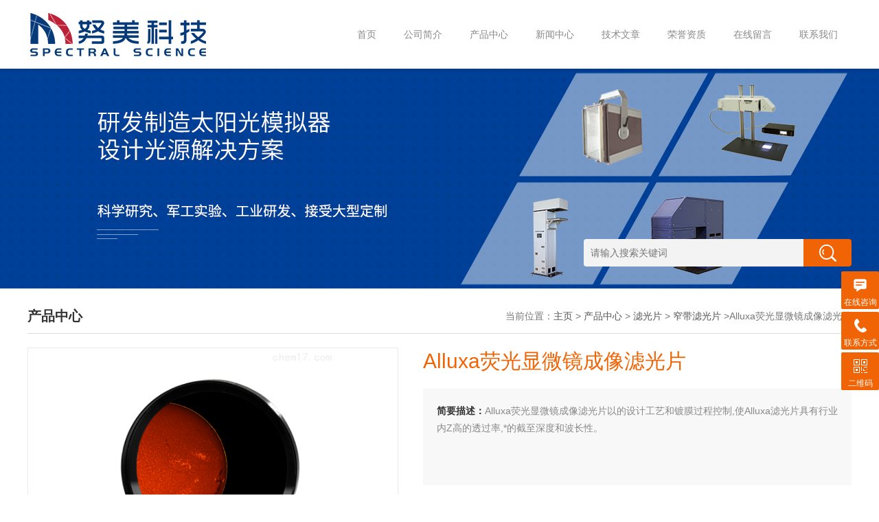

--- FILE ---
content_type: text/html; charset=utf-8
request_url: http://www.nmerrylamp.com/Products-29067102.html
body_size: 10054
content:
<!DOCTYPE html>
<html>
<head>
<meta http-equiv="Content-Type" content="text/html; charset=utf-8" />
<meta http-equiv="x-ua-compatible" content="ie=edge,chrome=1">
<meta name="renderer" content="webkit|ie-comp|ie-stand">
<meta name="viewport" content="width=device-width,initial-scale=1,maximum-scale=1, minimum-scale=1,user-scalable=0">
<TITLE>Alluxa荧光显微镜成像滤光片-努美（北京）科技有限公司</TITLE>
<META NAME="Keywords" CONTENT="Alluxa荧光显微镜成像滤光片">
<META NAME="Description" CONTENT="努美（北京）科技有限公司所提供的Alluxa荧光显微镜成像滤光片质量可靠、规格齐全,努美（北京）科技有限公司不仅具有专业的技术水平,更有良好的售后服务和优质的解决方案,欢迎您来电咨询此产品具体参数及价格等详细信息！">
<script src="/ajax/common.ashx" type="text/javascript"></script>
<script src="/ajax/NewPersonalStyle.Classes.SendMSG,NewPersonalStyle.ashx" type="text/javascript"></script>
<script src="/js/videoback.js" type="text/javascript"></script>
<link rel="stylesheet" type="text/css" href="/skins/360343/css/style.css" />
<script type="text/javascript" src="/skins/360343/js/jquery.pack.js"></script>
<link rel="shortcut icon" href="/skins/360343/favicon.ico" />
<script type="application/ld+json">
{
"@context": "https://ziyuan.baidu.com/contexts/cambrian.jsonld",
"@id": "http://www.nmerrylamp.com/Products-29067102.html",
"title": "Alluxa荧光显微镜成像滤光片",
"pubDate": "2018-03-16T13:54:32",
"upDate": "2026-01-08T12:34:00"
    }</script>
<script type="text/javascript" src="/ajax/common.ashx"></script>
<script src="/ajax/NewPersonalStyle.Classes.SendMSG,NewPersonalStyle.ashx" type="text/javascript"></script>
<script type="text/javascript">
var viewNames = "";
var cookieArr = document.cookie.match(new RegExp("ViewNames" + "=[_0-9]*", "gi"));
if (cookieArr != null && cookieArr.length > 0) {
   var cookieVal = cookieArr[0].split("=");
    if (cookieVal[0] == "ViewNames") {
        viewNames = unescape(cookieVal[1]);
    }
}
if (viewNames == "") {
    var exp = new Date();
    exp.setTime(exp.getTime() + 7 * 24 * 60 * 60 * 1000);
    viewNames = new Date().valueOf() + "_" + Math.round(Math.random() * 1000 + 1000);
    document.cookie = "ViewNames" + "=" + escape(viewNames) + "; expires" + "=" + exp.toGMTString();
}
SendMSG.ToSaveViewLog("29067102", "ProductsInfo",viewNames, function() {});
</script>
<script language="javaScript" src="/js/JSChat.js"></script><script language="javaScript">function ChatBoxClickGXH() { DoChatBoxClickGXH('https://chat.chem17.com',362540) }</script><script>
(function(){
var bp = document.createElement('script');
var curProtocol = window.location.protocol.split(':')[0];
if (curProtocol === 'https') {
bp.src = 'https://zz.bdstatic.com/linksubmit/push.js';
}
else {
bp.src = 'http://push.zhanzhang.baidu.com/push.js';
}
var s = document.getElementsByTagName("script")[0];
s.parentNode.insertBefore(bp, s);
})();
</script>
</head>

<body>
<div class="wrap_z"></div>
<!--top begin-->
<header class="top" id="header">
    <div class="container clear clearfix">
        <h1 class="logo fl"><a href="/"><img src="/skins/360343/images/logo.jpg" alt="努美（北京）科技有限公司" /></a></h1>
        <div class="btn_menu_wrap"><div class="btn-menu"><span></span></div></div>
        <nav id="mainnav" class="mainnav fr">
            <ul class="menu clear clearfix">
                <li><p><a href="/">首页</a></p></li>
                <li><p><a href="/aboutus.html" rel="nofollow">公司简介</a></p></li>
                <li>
                	<p><a href="/products.html">产品中心</a><span>></span></p>
                    <ul class="menu2 wow slideInRight" data-wow-duration=".5s">
                    	<div class="return return1">< 返回上一级</div>
                        
                    	<li>
                        	<p><a href="/ParentList-1594576.html">滤光片</a><span>></span></p>
                            <div class="mulu2 wow slideInRight" data-wow-duration=".5s">
                            	<div class="return return2">< 返回上一级</div><a href="/SonList-1594578.html">红外滤光片</a><a href="/SonList-1596599.html">窄带滤光片</a></div>
                        </li>
                        
                    </ul>
                </li>
                <li><p><a href="/news.html">新闻中心</a></p></li>
                <li><p><a href="/article.html">技术文章</a></p></li>
                <li><p><a href="/honor.html" rel="nofollow">荣誉资质</a></p></li>
                <li><p><a href="/order.html" rel="nofollow">在线留言</a></p></li>
                <li><p><a href="/contact.html" rel="nofollow">联系我们</a></p></li>
            </ul>
        </nav>
    </div>
</header>
<!--top end-->

<script>
var _hmt = _hmt || [];
(function() {
  var hm = document.createElement("script");
  hm.src = "https://hm.baidu.com/hm.js?8f0eef1b36c59dec39d35bd35bd950b5";
  var s = document.getElementsByTagName("script")[0]; 
  s.parentNode.insertBefore(hm, s);
})();
</script>

<script type="text/javascript">
            var _maqyxb = _maqyxb || [];
            _maqyxb.push(['_setAccount', '521a1dcc-1de7-444b-b4ef-4bc9a19b5bc5']);
            (function () {
                var ma = document.createElement('script');
                ma.type = 'text/javascript';
                ma.async = true;
                ma.src = "https://yxb.xwboo.com/Content/js/yxbma.js";
                var s = document.getElementsByTagName('script')[0];
                s.parentNode.insertBefore(ma, s);
            })();
    </script>

<script src="https://www.chem17.com/mystat.aspx?u=nmerry"></script>

<!--banner begin-->
<section class="ny_banner">
    <div class="slideshow" style="background-image: url(/skins/360343/images/ny_banner1.jpg)"></div>
    <div class="search">
        <form name="form1" method="post" action="/products.html">
            <input type="submit" class="tj" name="button" id="button" />
            <input name="keyword" id="tk" type="text" class="sr" placeholder="请输入搜索关键词" />
        </form>
    </div>
</section>
<!--banner end-->

<!--content begin-->
<section class="ny_content wow slideInUp" data-wow-duration="1s">
    <section class="content_right content_right2">
		 <div class="bread_nav">
         	<h2>产品中心</h2>
            <div>当前位置：<a href="/">主页</a> > <a href="/products.html">产品中心</a> > <a href="/ParentList-1594576.html">滤光片</a> > <a href="/SonList-1596599.html">窄带滤光片</a> >Alluxa荧光显微镜成像滤光片</div>
         </div>
         <section class="conn">
         	
         	<!--pro_detail_main start-->
            <div class="pro_detail_main"> 
                <div class="prodetail_img">
            
                    <div id="preview">
                        
                        <div class="jqzoom" id="spec-n1">
                             
                            <div id="ceshi" style="">
                            <img src="http://img79.chem17.com/gxhpic_62c25f0a6b/319cc19b395d723db43e64176d2bf921d218fbbc3405033cac2f6b38b50a741cd3704d06a8f869fb.png" jqimg="http://img79.chem17.com/gxhpic_62c25f0a6b/319cc19b395d723db43e64176d2bf921d218fbbc3405033cac2f6b38b50a741cd3704d06a8f869fb.png" />
                            </div>
                           
                        </div>
                        <div id="spec-n5">
                            <!--<div class="control" id="spec-left">
                                <img src="/Skins/26020/images/left.jpg" />
                            </div>-->
                            <div id="spec-list">
                                <ul class="list-h"  >
                                
                                    <li><p><img  onclick="jQuery('.videoItem').hide();mybaidu.window.SetPause();" src="http://img79.chem17.com/gxhpic_62c25f0a6b/319cc19b395d723db43e64176d2bf921d218fbbc3405033cac2f6b38b50a741cd3704d06a8f869fb_800_800_5.png" alt="" data-zoom-image="http://img79.chem17.com/gxhpic_62c25f0a6b/319cc19b395d723db43e64176d2bf921d218fbbc3405033cac2f6b38b50a741cd3704d06a8f869fb_800_800_5.png" onload="DrawImage(this,460,300)"></p></li>
                                
                                </ul>
                            </div>
                            <!--<div class="control" id="spec-right">
                                <img src="/Skins/26020/images/right.jpg" />
                            </div>	-->	
                        </div>
                    </div>
                    <script type=text/javascript>
                        $(function(){			
                           $("#ceshi").jqueryzoom({
                                xzoom:440,
                                yzoom:440,
                                offset:10,
                                position:"right",
                                preload:1,
                                lens:1
                            });							
                            /*$("#spec-list").jdMarquee({
                                deriction:"left",
                                step:1,
                                speed:4,
                                delay:10,
                                control:true,
                                _front:"#spec-right",
                                _back:"#spec-left"
                            });*/
                            $("#spec-list li").bind("mouseover",function(){
                                var src=$(this).children().children('img').attr("src");
                                $("#ceshi").css("width", "100%");
                                $("#ceshi").css("height", "100%");
                                $("#ceshi").css("position", "");
                                $("#spec-n1 img").eq(0).attr({
                                    src:src.replace("\/n5\/","\/n1\/"),
                                    jqimg:src.replace("\/n5\/","\/n0\/")
                                });
                                $("#spec-list li p").each(function(){
                                    $(this).css({
                                        "border":"1px solid #ccc"
                                    });
                                    })
                                $(this).children('p').css({
                                    "border":"1px solid #f06405"
                                });
                            });	
                        })
                    </script>
                    <script type=text/javascript src="/Skins/360343/js/lib.js"></script>
                    <script type=text/javascript src="/Skins/360343/js/zzsc.js"></script>  
                </div>
            
                
                <div class="pro_detail_text">
                    <h1>Alluxa荧光显微镜成像滤光片</h1>
                    <div class="jyms"><p><span>简要描述：</span>Alluxa荧光显微镜成像滤光片以的设计工艺和镀膜过程控制,使Alluxa滤光片具有行业内Z高的透过率,*的截至深度和波长性。</p></div>
                    <ul>
                        <li><img src="/Skins/360343/images/dot.png" /><span>产品型号：</span></li>
                        <li><img src="/Skins/360343/images/dot.png" /><span>厂商性质：</span>生产厂家</li>
                        <li><img src="/Skins/360343/images/dot.png" /><span>更新时间：</span>2026-01-08</li>
                        <li><img src="/Skins/360343/images/dot.png" /><span>访&nbsp;&nbsp;问&nbsp;&nbsp;量：</span>2951</li>
                        
                    </ul>
                    <div class="pro_detail_btn">
                        <a href="#cpzx" class="prodtl_btn1">产品咨询</a><a href="/contact.html" target="_blank" class="prodtl_btn2">联系我们</a>
                    </div>
                </div>
                <div class="clear"></div>
            </div>
            <!--pro_detail_main end-->

            <div class="proshow2 clear clearfix">
            	<aside class="content_left">
                	<section class="pro_mulu_wrap">
                    <div class="c_tlt">产品目录</div>
                    <div class="pro_mulu">
                        <ul>
                           
                <li>
                    <a href="/ParentList-1594576.html" onMouseOver="showsubmenu('滤光片')">滤光片</a>
                    <div id="submenu_滤光片" style="display:block !important;">
                        
                        <a href="/SonList-1594578.html">红外滤光片</a>
                        
                        <a href="/SonList-1596599.html">窄带滤光片</a>
                        
                    </div>
                </li>
                
            </ul>
            <a href="/products.html" class="pro_more" >查看更多 >></a>
                    </div>
                    </section>
                    <br>
                    <div class="c_tlt">新闻资讯</div>
                    <ul class="news_l">
                        
                        <li><a href="/News-1671713.html">方寸之间，重现日照：遥感太阳光模拟器，地表观测设备的标准“太阳”</a></li>
                        
                        <li><a href="/News-1667187.html">脉冲式vs稳态式：阳光模拟器应用场景深度解析</a></li>
                        
                        <li><a href="/News-1665005.html">红外太阳光模拟器在哪些行业的测试中应用最为广泛？</a></li>
                        
                        <li><a href="/News-1663094.html">选购太阳模拟器时需重点关注哪些指标？ </a></li>
                        
                        <li><a href="/News-1661928.html">LED太阳光模拟器在工业生产、科研实验中的核心价值体现在哪里？</a></li>
                         
                    </ul>
                    <div class="c_tlt">相关文章</div>
                    <ul class="news_l">
                        
            <li><a href="/Article-3055952.html">窄带滤光片相关详细信息概述及其工作原理介绍</a></li>
            
            <li><a href="/Article-2988072.html">温度和吸湿是影响窄带滤光片的两大因素，以及与带通滤光片的区别</a></li>
            
            <li><a href="/Article-2949197.html">有关窄带滤光片的基本信息介绍</a></li>
            
            <li><a href="/Article-2786440.html">带你系统的了解窄带滤光片的主要构成！</a></li>
            
            <li><a href="/Article-2587833.html">窄带滤光片的详细介绍</a></li>
            
                    </ul>
                </aside>
                <div class="prodetail_con">
                	<div class="tags_title"><span>详细介绍</span></div>
                    <div class="content">
                    	<p><span style="font-size:14px">Alluxa 高性能滤光片以的设计工艺和镀膜过程控制,使Alluxa滤光片具有行业内高的透过率,*的截至深度和波长性,其中通过SIRRUS&trade;离子束沉积硬镀膜技术,也使得Alluxa滤光片具有使用寿命长,高损伤阈值,以及*的批次稳定性等特点,并已经广泛应用于生物荧光系统、拉曼系统、量子、雷达通讯等精密光学系统中.</span></p><p><span style="font-size:14px">Alluxa除了丰富的标准品,同时提供定制服务,并且定制成本在行业内有相当大的竞争力.</span></p><p><span style="font-size:14px"><strong>Alluxa荧光显微镜成像滤光片</strong></span></p><p><span style="font-size:14px"><span style="color:#FF0000">1.二向色滤光片(45&deg;入射)：单带通二向色镜、多带通二向色镜</span></span></p><p style="text-align:center"><img alt="" src="https://img47.chem17.com/gxhpic_62c25f0a6b/2227a5630c6b4f195f5b5d2f46a4d755880e89d3bc035e9968f02488d987188b7a4a8c1b6ee3cfe9.jpg" style="height:363px; width:500px" /></p><p style="text-align:center"><span style="font-size:14px"><strong>Alluxa荧光显微镜成像滤光片</strong><span style="color:#1A1A1A">用于荧光显微镜应用的截至陡度，高透过率的长通二向色分束镜。</span></span></p><p><span style="font-size:14px"><span style="color:#1A1A1A"><span style="font-family:arial,sans-serif">ULTRA</span>系列薄膜二向色滤光片的的截至陡度，</span><span style="color:#1A1A1A">大透过率和</span><span style="color:#1A1A1A">大反射率均转化为</span><span style="color:#1A1A1A">小的光强损失和</span><span style="color:#1A1A1A">佳的仪器性能。<span style="font-family:arial,sans-serif"> ULTRA</span>系列二向色分光镜和光束组合器可抵抗激光损伤，可设计成可在任何角度工作，非常适用于荧光显微镜，流式细胞术和拉曼光谱等应用。</span></span></p><p><span style="font-size:14px"><span style="color:#1A1A1A"><span style="font-family:arial,sans-serif">ULTRA</span>系列多色滤光片具有分离设计，多个传输带由多个反射带分隔。在荧光应用中，这允许来自几种不同荧光团的发射光同时被引导到检测器，而激发光被引导到样品。</span></span></p><p style="text-align:center"><img alt="" src="https://img48.chem17.com/gxhpic_62c25f0a6b/2227a5630c6b4f195f5b5d2f46a4d75581e5d03ea8fab6eef605de1a1b6df398b2920291f98fc347.jpg" style="height:363px; width:500px" /></p><p style="text-align:center"><span style="font-size:14px"><span style="color:#1A1A1A">带有<span style="font-family:arial,sans-serif">5</span>个透射波段的<span style="font-family:arial,sans-serif">ULTRA</span>系列多色分束器全部由反射波段分隔。</span></span></p><p><span style="font-size:14px"><strong>应用：</strong>荧光显微镜成像、流式细胞仪、拉曼光谱等.</span></p><p><strong><span style="font-size:14px">特点：</span></strong></p><ul><li style="text-align:left"><span style="font-size:14px">透过率：可达99%</span></li><li style="text-align:left"><span style="font-size:14px">反射率：可达99.5%</span></li><li style="text-align:left"><span style="font-size:14px">波长误差：&lt; &plusmn;&nbsp;0.5% Edge wavelength</span></li><li style="text-align:left"><span style="font-size:14px">波长范围：250 nm to 6.2 &micro;m可选</span></li><li style="text-align:left"><span style="font-size:14px">陡度：1 % Edge wavelength @ 10%T~90%T</span></li><li style="text-align:left"><span style="font-size:14px">透过波前差(RMS)： 优0.01&lambda; per inch @ 632.8 nm</span></li></ul><p><strong><span style="font-size:14px">用于成像和激光应用的超平坦二向色滤光片</span></strong></p><p style="text-align:center"><span style="font-size:14px"><img alt="" src="https://img50.chem17.com/gxhpic_62c25f0a6b/0b6849f770a0a8efb791880f081a6c8c3c892f78dfa4df97c042fe5be1a093794cb47fdd32317a66.jpg" style="height:315px; width:600px" /></span></p><p style="text-align:center"><span style="font-size:14px">使用Alluxa的低应力工艺制造的超平，厚度为0.5 mm的二向色滤光片。</span></p><p><span style="font-size:14px">所有ULTRA系列二向色和多色滤光片均可定制为超平面滤光片，以大限度地减少失真并保持成像和基于激光的荧光系统的佳性能。将超平面二色性纳入这些系统将产生清晰的图像，小的焦点位移和量化目标分子。当在632.8nm处测量时，可以定制超平坦二向色滤光片，其具有优于0.1波长PV /英寸的平坦度。</span></p><h1><span style="font-size:14px"><span style="color:rgb(255, 0, 0)">2.陷波滤波器：</span><span style="color:red">单带通陷波滤光片, 多带通陷波滤光片</span></span></h1><p style="text-align:center"><span style="font-size:14px"><img alt="" src="https://img50.chem17.com/gxhpic_62c25f0a6b/0b6849f770a0a8efb791880f081a6c8ca1e6149571d7c44cecab122dd01885c68a1b39dbe724e73c.jpg" style="height:435px; width:600px" /></span></p><p style="text-align:center"><span style="font-size:14px"><span style="color:rgb(26, 26, 26)">用于532 nm倍频Nd：YAG激光器阻断的宽范围陷波滤波器。</span></span></p><p><span style="font-size:14px"><span style="color:rgb(26, 26, 26)">ULTRA系列陷波滤光片的深度截至，严格的波长控制，的截至陡度和大范围的传输都可以在不牺牲目标波段质量的情况下阻挡激光器或其他光源。</span></span></p><p><span style="font-size:14px"><span style="color:rgb(26, 26, 26)">ULTRA系列陷波滤光片都是为了超越的仪器的要求而设计和严格测试的。它们在荧光显微镜、内窥镜检查和DNA测序等应用中非常理想。</span></span></p><p><span style="font-size:14px"><span style="color:rgb(26, 26, 26)">ULTRA系列陷波滤光片也可以定制截至陡度用于拉曼光谱应用。在某些拉曼应用中，陷波滤光片用来阻断激发激光波长，同时将斯托克斯和反斯托克斯信号传输到检测器。如果缺口边缘不够陡峭，那么接近激光波长的信号就会丢失。</span></span></p><p><span style="font-size:14px"><strong>应用：</strong>荧光显微镜成像、流式细胞仪、拉曼光谱等.</span></p><p><strong><span style="font-size:14px">特点：</span></strong></p><ul><li style="text-align:left"><span style="font-size:14px">透过率：可达99%</span></li><li style="text-align:left"><span style="font-size:14px">反射率：可达99.5%</span></li><li style="text-align:left"><span style="font-size:14px">波长误差：&lt; &plusmn;&nbsp;0.5% Edge wavelength</span></li><li style="text-align:left"><span style="font-size:14px">波长范围：250 nm to 6.2 &micro;m可选</span></li><li style="text-align:left"><span style="font-size:14px">陡度：1 % Edge wavelength @ 10%T~90%T</span></li><li style="text-align:left"><span style="font-size:14px">透过波前差(RMS)： 优0.01&lambda; per inch @ 632.8 nm</span></li></ul><p><strong><span style="font-size:14px">多陷波滤波器</span></strong></p><p style="text-align:center"><img alt="" src="https://img48.chem17.com/gxhpic_62c25f0a6b/2227a5630c6b4f195f5b5d2f46a4d75521acb640d80b3affa7005265362f9fd334f08009862f0fb0.jpg" style="height:363px; width:500px" /></p><p style="text-align:center"><span style="font-size:14px"><span style="color:rgb(26, 26, 26)">具有的截至陡度，深度截至和大范围透过率接近100％的多陷波滤波器。</span></span></p><p><span style="font-size:14px"><span style="color:rgb(26, 26, 26)">ULTRA系列多陷波滤光片可以设计成在带之间具有比OD8更大的截至深度，的截至陡度和高达98％的透过率。它们非常适用于需要同时阻断多条激光线的应用。</span></span></p>
                        <p id="pro_order">&nbsp;</p><br>
                    </div>
                    <div class="tags_title" ><span>产品咨询</span></div>
                    <div class="cpzx" id="cpzx">
                    	<link rel="stylesheet" type="text/css" href="/css/MessageBoard_style.css">
<script language="javascript" src="/skins/Scripts/order.js?v=20210318" type="text/javascript"></script>
<a name="order" id="order"></a>
<div class="ly_msg" id="ly_msg">
<form method="post" name="form2" id="form2">
	<h3>留言框  </h3>
	<ul>
		<li>
			<h4 class="xh">产品：</h4>
			<div class="msg_ipt1"><input class="textborder" size="30" name="Product" id="Product" value="Alluxa荧光显微镜成像滤光片"  placeholder="请输入产品名称" /></div>
		</li>
		<li>
			<h4>您的单位：</h4>
			<div class="msg_ipt12"><input class="textborder" size="42" name="department" id="department"  placeholder="请输入您的单位名称" /></div>
		</li>
		<li>
			<h4 class="xh">您的姓名：</h4>
			<div class="msg_ipt1"><input class="textborder" size="16" name="yourname" id="yourname"  placeholder="请输入您的姓名"/></div>
		</li>
		<li>
			<h4 class="xh">联系电话：</h4>
			<div class="msg_ipt1"><input class="textborder" size="30" name="phone" id="phone"  placeholder="请输入您的联系电话"/></div>
		</li>
		<li>
			<h4>常用邮箱：</h4>
			<div class="msg_ipt12"><input class="textborder" size="30" name="email" id="email" placeholder="请输入您的常用邮箱"/></div>
		</li>
        <li>
			<h4>省份：</h4>
			<div class="msg_ipt12"><select id="selPvc" class="msg_option">
							<option value="0" selected="selected">请选择您所在的省份</option>
			 <option value="1">安徽</option> <option value="2">北京</option> <option value="3">福建</option> <option value="4">甘肃</option> <option value="5">广东</option> <option value="6">广西</option> <option value="7">贵州</option> <option value="8">海南</option> <option value="9">河北</option> <option value="10">河南</option> <option value="11">黑龙江</option> <option value="12">湖北</option> <option value="13">湖南</option> <option value="14">吉林</option> <option value="15">江苏</option> <option value="16">江西</option> <option value="17">辽宁</option> <option value="18">内蒙古</option> <option value="19">宁夏</option> <option value="20">青海</option> <option value="21">山东</option> <option value="22">山西</option> <option value="23">陕西</option> <option value="24">上海</option> <option value="25">四川</option> <option value="26">天津</option> <option value="27">新疆</option> <option value="28">西藏</option> <option value="29">云南</option> <option value="30">浙江</option> <option value="31">重庆</option> <option value="32">香港</option> <option value="33">澳门</option> <option value="34">中国台湾</option> <option value="35">国外</option>	
                             </select></div>
		</li>
		<li>
			<h4>详细地址：</h4>
			<div class="msg_ipt12"><input class="textborder" size="50" name="addr" id="addr" placeholder="请输入您的详细地址"/></div>
		</li>
		
        <li>
			<h4>补充说明：</h4>
			<div class="msg_ipt12 msg_ipt0"><textarea class="areatext" style="width:100%;" name="message" rows="8" cols="65" id="message"  placeholder="请输入您的任何要求、意见或建议"></textarea></div>
		</li>
		<li>
			<h4 class="xh">验证码：</h4>
			<div class="msg_ipt2">
            	<div class="c_yzm">
                    <input class="textborder" size="4" name="Vnum" id="Vnum"/>
                    <a href="javascript:void(0);" class="yzm_img"><img src="/Image.aspx" title="点击刷新验证码" onclick="this.src='/image.aspx?'+ Math.random();"  width="90" height="34" /></a>
                </div>
                <span>请输入计算结果（填写阿拉伯数字），如：三加四=7</span>
            </div>
		</li>
		<li>
			<h4></h4>
			<div class="msg_btn"><input type="button" onclick="return Validate();" value="提 交" name="ok"  class="msg_btn1"/><input type="reset" value="重 填" name="no" /></div>
		</li>
	</ul>	
    <input name="PvcKey" id="PvcHid" type="hidden" value="" />
</form>
</div>

                    </div>
                    <div class="ny_news_ye" style="padding-top:0">
                        <p>上一篇：<a href="/Products-29066692.html">Alluxa拉曼滤光片</a></p>
                        <p>下一篇：<a href="/Products-29072154.html">Ultra NBAlluxa窄带滤光片</a></p>
                    </div>
                </div>
            </div>
         </section>   
    </section>
</section>
<!--content end-->

<!--youshi begin-->
<section class="youshi_wrap  wow slideInUp" data-wow-duration="1s">
	<div class="youshi">
    	<div class="tlt"><p>服务优势</p><span></span><em>我们珍惜您每一次在线咨询，用专业的态度为您提供更贴心的服务</em></div>
        <ul>
        	<li><a href="javascript:;"><p><img src="/skins/360343/images/ys1.png" /></p><span>研发设备</span></a></li>
            <li><a href="javascript:;"><p><img src="/skins/360343/images/ys2.png" /></p><span>研发团队</span></a></li>
            <li><a href="javascript:;"><p><img src="/skins/360343/images/ys3.png" /></p><span>生产车间</span></a></li>
            <li><a href="javascript:;"><p><img src="/skins/360343/images/ys4.png" /></p><span>售后服务</span></a></li>
        </ul>
        <div class="youshi_btn">
        	<a href="/order.html" class="youshi_btn1">留言反馈</a>
            <!--<a href="http://wpa.qq.com/msgrd?v=3&amp;uin=&amp;site=www.nmerrylamp.com&amp;menu=yes" target="_blank" class="youshi_btn2">在线客服</a>-->
        </div>
    </div>
</section>
<!--youshi end-->

<!--foot begin-->
<footer class="foot_wrap">
	<div class="foot">
    	<div class="foot_l">
        	<img src="/skins/360343/images/f_logo.png" class="f_logo" />
            <div class="foot_nav">
            	<a href="/">首页</a><span>/</span><a href="/products.html">产品中心</a><span>/</span><a href="/news.html">新闻中心</a><span>/</span><a href="/article.html">技术支持</a><span>/</span><a href="/honor.html" rel="nofollow">荣誉资质</a><span>/</span><a href="/order.html" rel="nofollow">在线留言</a><span>/</span><a href="/aboutus.html" rel="nofollow">关于我们</a><span>/</span><a href="/contact.html" rel="nofollow">联系我们</a>
            </div>
            <div class="banquan">版权所有&copy;2026 努美（北京）科技有限公司  <a href="http://beian.miit.gov.cn/" target="_blank" rel="nofollow">备案号：京ICP备13029673号-11</a>  <a href="/sitemap.xml" target="_blank">GoogleSitemap</a>    技术支持：<a href="https://www.chem17.com" target="_blank" rel="nofollow">化工仪器网</a>  <a href="https://www.chem17.com/login" target="_blank" rel="nofollow">管理登陆</a></div>
        </div>
        <div class="foot_r">
            <p>电话：010-6202 9100</p>
            <p>邮箱：sales@numei.cn</p>
            <p>地址：北京市石景山区鲁谷路51号院泰禾长安中心3号楼A塔11层1108</p>
            <div class="f_code"><img src="/skins/360343/images/side_ewm.jpg" /></div>
        </div>
    </div>
</footer>
<!--foot end-->

<!-- 在线客服 开始 -->
<div class="suspension">
	<div class="suspension-box">
		<!--<a href="#" class="a a-service "><i class="i"></i><span>在线客服</span></a>-->
        <a onclick="ChatBoxClickGXH()" href="#" target="_self" class="a a-service "><i class="i"></i><span>在线咨询</span></a>
		<a href="tel:010-6202 9100" class="a a-service-phone "><i class="i"></i><span>联系方式</span></a>
		<a href="javascript:;" class="a a-qrcode"><i class="i"></i><span>二维码</span></a>
		<a href="javascript:;" class="a a-top"><i class="i"></i></a>
		<!--<div class="d d-service">
			<i class="arrow"></i>
			<div class="inner-box">
				<div class="d-service-item clearfix">
					<a href="tencent://Message/?Uin=&amp;websiteName=www.nmerrylamp.com=&amp;Menu=yes"  target="_blank" class="clearfix"><span class="circle"><i class="i-qq"></i></span><p>咨询在线客服</p></a>
				</div>
			</div>
		</div>-->
		<div class="d d-service-phone">
			<i class="arrow"></i>
			<div class="inner-box">
				<div class="d-service-item clearfix">
					<span class="circle"><i class="i-tel"></i></span>
					<div class="text">
						<p>服务热线</p>
						<p class="red number">010-6202 9100</p>
					</div>
				</div>
			</div>
		</div>
		<div class="d d-qrcode">
			<i class="arrow"></i>
			<div class="inner-box">
				<div class="qrcode-img"><img src="/Skins/360343/images/side_ewm.jpg" alt=""></div>
				<p>扫一扫，关注我们</p>
			</div>
		</div>

	</div>
</div>
<script src="/skins/360343/js/customer.js"></script>


 <script type='text/javascript' src='/js/VideoIfrmeReload.js?v=001'></script>
  
</html>
</body>

--- FILE ---
content_type: text/css
request_url: http://www.nmerrylamp.com/skins/360343/css/style.css
body_size: 13944
content:
@charset "utf-8";
/* CSS Document */
body,h1,h2,h3,h4,h5,h6,hr,p,blockquote,dl,ul,ol,li,pre,form,fieldset,legend,button,input,textarea{ margin: 0; padding: 0; border: 0;}
/*th,td{margin: 0; padding: 0;}*/
html { color: #333; }
html,body {width:100%;min-width:320px;}
body,button,input,select,textarea { margin:0; padding:0;  font-family: "微软雅黑","Microsoft Yahei", "Arial", "Verdana", "sans-serif";  font-size:14px; background:#fff}
ul,ol,li,dl,dd,dt{list-style: none;}
em { font-style: normal; }
a { text-decoration: none;outline:none; }
a:hover { text-decoration: underline; color:#e85300;}
legend { color: #000; }
fieldset,img { border: 0; }
label,button { cursor: pointer; }
/*解决IE图片缩放失真*/
img { -ms-interpolation-mode: bicubic; }
/*清除浮动*/
.clearfix:after { content: ''; display: block; height: 0; clear: both; }
.clearfix { zoom: 1; }
.clear { clear: both; }
/*连续英文、数字换行*/
.wordwrap { word-break: break-all; word-wrap: break-word; }
/*单行文字超出显示省略号*/
.omg{overflow: hidden; text-overflow: ellipsis; white-space:nowrap;}
img { border: 0; vertical-align: middle;  }
a{ color:#3a3a3a; text-decoration:none;}
a:hover{ color:#ea5504; text-decoration:none}
a:active{color:#ea5504;}

.fl{float:left;}
.fr{float:right;}

/* 设置滚动条的样式 */
::-webkit-scrollbar { width:4px;}/* 滚动槽 */
::-webkit-scrollbar-track { background-color:#f0f0f0; border-radius:0px;}/* 滚动条滑块 */
::-webkit-scrollbar-thumb { background-color:#6d6e70;}
::-webkit-scrollbar-thumb:window-inactive { background-color:#3c3c3c;}

@-webkit-keyframes bounce-up {
25% {-webkit-transform: translateY(5px);}
50%, 100% {-webkit-transform: translateY(0);}
75% {-webkit-transform: translateY(-5px);}
}
@keyframes bounce-up {
25% {transform: translateY(5px);}
50%, 100% {transform: translateY(0);}
75% {transform: translateY(-5px);}
}

input[type="button"], input[type="submit"], input[type="reset"] {-webkit-appearance: none;}
textarea {  -webkit-appearance: none;}
input{ border-radius: 0; } 

*,a,button,input{-webkit-tap-highlight-color:rgba(255,0,0,0);}
.wrap_z{display:none;width:100%;height:100%;background:rgba(0,0,0,.5);position:fixed;z-index:999;}

.top{position:fixed;top:0;left:0;right:0;width:100%;z-index:999999;width:100%;height:100px;line-height:100px;background:#fff;-webkit-box-shadow:0 3px 3px rgba(0,0,0,0.1);-moz-box-shadow:0 3px 3px rgba(0,0,0,0.1);-ms-box-shadow:0 3px 3px rgba(0,0,0,0.1);-o-box-shadow:0 3px 3px rgba(0,0,0,0.1);box-shadow:0 3px 3px rgba(0,0,0,0.1);}
.container{width:1200px;margin:0 auto;}
.top h1{width:340px;}
.top h1 a{display:block;width:100%;}
.top h1 a img{vertical-align:middle;}

nav{display:block;}
nav ul li{float:left;}
nav ul li a{display:block;padding:0 20px;font-size:14px;color:#888;outline:none;text-align:center;}
nav ul li a:hover{color:#ea5504;}
nav ul li a:active{color:#ea5504;}
nav ul li p span{display:none;}
nav .menu2{display:none;}

#header.downscrolled {position:fixed;top:0;left:0;right:0;width:100%;-ms-filter:"progid:DXImageTransform.Microsoft.Alpha(Opacity=0)";opacity:0;filter:alpha(opacity=0);top:-60px;max-width:1920px;margin:0 auto;z-index:999999;-webkit-transition:all 0.5s ease-in-out;-moz-transition:all 0.5s ease-in-out;-ms-transition:all 0.5s ease-in-out;-o-transition:all 0.5s ease-in-out;transition:all 0.5s ease-in-out;height:80px;line-height:80px;}
#header.downscrolled h1 img{vertical-align:top;}
#header.upscrolled {opacity:1;top:0;max-width:1920px;margin:0 auto;background:#fff;z-index:99999;-webkit-box-shadow:0 3px 3px rgba(0,0,0,0.1);-moz-box-shadow:0 3px 3px rgba(0,0,0,0.1);-ms-box-shadow:0 3px 3px rgba(0,0,0,0.1);-o-box-shadow:0 3px 3px rgba(0,0,0,0.1);box-shadow:0 3px 3px rgba(0,0,0,0.1);}

.btn-menu {display:none;float:right;position:relative;background:transparent;cursor:pointer;padding:40px 0;width:26px;height:16px;-webkit-transition:all ease .238s;-moz-transition:all ease .238s;transition:all ease .238s;}
.btn-menu:before,.btn-menu:after,.btn-menu span {background-color:#15416e;-webkit-transition:all ease .238s;-moz-transition:all ease .238s;transition:all ease .238s;}
.btn-menu:before,.btn-menu:after {content:'';position:absolute;top:0;height:2px;width:100%;left:0;top:50%;-webkit-transform-origin:50% 50%;-ms-transform-origin:50% 50%;transform-origin:50% 50%;}
.btn-menu span {position:absolute;width:100%;height:2px;left:0;top:50%;overflow:hidden;text-indent:200%;}
.btn-menu:before {-webkit-transform:translate3d(0,-7px,0);transform:translate3d(0,-7px,0);}
.btn-menu:after {-webkit-transform:translate3d(0,7px,0);transform:translate3d(0,7px,0);}
.btn-menu.active span {opacity:0;}
.btn-menu.active:before {background-color:#f06405;-webkit-transform:rotate3d(0,0,1,45deg);transform:rotate3d(0,0,1,45deg);}
.btn-menu.active:after {background-color:#f06405;-webkit-transform:rotate3d(0,0,1,-45deg);transform:rotate3d(0,0,1,-45deg);}

/*首页banner*/
.flickerplate {position:relative;width:100%;height:500px;background-color:#e6e6e6;overflow:hidden;margin-top:100px;}
.flickerplate ul.flicks {width:10000%;height:100%;padding:0px;margin:0px;list-style:none}
.flickerplate ul.flicks>li:nth-child(1){background-image:url(../images/banner1.jpg);}
.flickerplate ul.flicks>li:nth-child(2){background-image:url(../images/banner2.jpg);}	
.flickerplate ul.flicks>li {float:left;width:1%;height:100%;background-position:center;background-size:cover;display:table; position:relative;}
.flickerplate ul.flicks>li .flick-inner {height:100%;padding:10px;color:#fff;display:table-cell;vertical-align:middle}
.flickerplate ul.flicks>li .flick-inner .flick-content {max-width:68.75em;margin-left:auto;margin-right:auto}
.flickerplate ul.flicks>li .flick-title {padding:0px 0px;font-size:2.778em;line-height:1.995em;text-align:center}
.flickerplate ul.flicks>li a{ display:block; width:100%; height:100%; position:absolute; top:0; left:0;}
@media only screen and (max-width:43.813em) {.flickerplate ul.flicks>li .flick-title {font-size:1.667em}}
.flickerplate ul.flicks>li .flick-sub-text {padding:5px;font-weight:300;line-height:2.5em;color:rgba(255,255,255,0.8);text-align:center}
.flickerplate ul.flicks>li .flick-title span.flick-block-text,.flickerplate ul.flicks>li .flick-sub-text span.flick-block-text {padding:12px 18px;background-color:rgba(0,0,0,0.6)}
.flickerplate .arrow-navigation {position:absolute;height:80%;width:10%;top:10%;z-index:100;overflow:hidden}
.flickerplate .arrow-navigation .arrow {display:block;height:100%;width:90%;-webkit-transition:all 0.2s ease-out;-moz-transition:all 0.2s ease-out;-o-transition:all 0.2s ease-out;-ms-transition:all 0.2s ease-out;transition:all 0.2s ease-out}
.flickerplate .arrow-navigation:hover,.flickerplate .arrow-navigation .arrow:hover {cursor:pointer}
.flickerplate .arrow-navigation.left {left:0%}
.flickerplate .arrow-navigation.left .arrow {opacity:0;margin:0px 0px 0px 50%;background-image:url("../images/arrow-left-light.png");background-repeat:no-repeat;background-position:left}
.flickerplate .arrow-navigation.right {right:0%}
.flickerplate .arrow-navigation.right .arrow {opacity:0;margin:0px 0px 0px -50%;background-image:url("../images/arrow-right-light.png");background-repeat:no-repeat;background-position:right}
.flickerplate .arrow-navigation.left.hover .arrow {opacity:1;margin:0px 0px 0px 20%}
.flickerplate .arrow-navigation.right.hover .arrow {opacity:1;margin:0px 0px 0px -20%}
.flickerplate .dot-navigation {position:absolute;bottom:25px;width:100%;text-align:center;z-index:100}
.flickerplate .dot-navigation ul {text-align:center;list-style:none;padding:0px 15px}
.flickerplate .dot-navigation ul li {display:inline-block;float:none}
.flickerplate .dot-navigation .dot {width:12px;height:12px;margin:0px 5px;border:2px solid rgba(255,255,255,0.5);border-radius:50%;-o-border-radius:50%;-ms-border-radius:50%;-moz-border-radius:50%;-webkit-border-radius:50%;-webkit-transition:background-color 0.2s ease-out;-moz-transition:background-color 0.2s ease-out;-o-transition:background-color 0.2s ease-out;-ms-transition:background-color 0.2s ease-out;transition:background-color 0.2s ease-out;}
.flickerplate .dot-navigation .dot:hover {cursor:pointer;background-color:rgba(255,255,255,0.5)}
.flickerplate .dot-navigation .dot.active {background-color:rgb(255,255,255);border:2px solid rgb(255,255,255);}
.flickerplate .dot-navigation.left,.flickerplate .dot-navigation.left ul {text-align:left}
.flickerplate .dot-navigation.right,.flickerplate .dot-navigation.right ul {text-align:right}
.flickerplate.flicker-theme-dark .arrow-navigation.left .arrow {background-image:url("../images/arrow-left-dark.png")}
.flickerplate.flicker-theme-dark .arrow-navigation.right .arrow {background-image:url("../images/arrow-right-dark.png")}
.flickerplate.flicker-theme-dark .dot-navigation .dot {background-color:rgba(0,0,0,0.12)}
.flickerplate.flicker-theme-dark .dot-navigation .dot:hover {background-color:rgba(0,0,0,0.6)}
.flickerplate.flicker-theme-dark .dot-navigation .dot.active {background-color:#000}
.flickerplate.flicker-theme-dark ul.flicks li .flick-inner {color:rgba(0,0,0,0.9)}
.flickerplate.flicker-theme-dark ul.flicks li .flick-inner .flick-content .flick-sub-text {color:rgba(0,0,0,0.9)}
.flickerplate.flicker-theme-dark ul.flicks li .flick-inner .flick-content .flick-title span.flick-block-text,.flickerplate.flicker-theme-dark ul.flicks li .flick-inner .flick-content .flick-sub-text span.flick-block-text {background-color:rgba(255,255,255,0.5)}
.flickerplate ul.flicks li.flick-theme-dark .flick-inner {color:rgba(0,0,0,0.9)}
.flickerplate ul.flicks li.flick-theme-dark .flick-inner .flick-content .flick-sub-text {color:rgba(0,0,0,0.9)}
.flickerplate ul.flicks li.flick-theme-dark .flick-inner .flick-content .flick-title span.flick-block-text,.flickerplate ul.flicks li.flick-theme-dark .flick-inner .flick-content .flick-sub-text span.flick-block-text {background-color:rgba(255,255,255,0.5)}
.flickerplate.animate-transform-slide ul.flicks {-webkit-perspective:1000;-webkit-backface-visibility:hidden;transform:translate3d(0%,0px,0px);-webkit-transform:translate3d(0%,0px,0px);-webkit-transition:-webkit-transform 0.6s;-o-transition:-o-transform 0.6s;-moz-transition:-moz-transform 0.6s;transition:transform 0.6s}
.flickerplate.animate-transition-slide ul.flicks {position:relative;left:0%;-webkit-transition:left 0.4s ease-out;-moz-transition:left 0.4s ease-out;-o-transition:left 0.4s ease-out;-ms-transition:left 0.4s ease-out;transition:left 0.4s ease-out}
.flickerplate.animate-jquery-slide ul.flicks {position:relative;left:0%}
.flickerplate.animate-scroller-slide {padding-bottom:0px;overflow:auto}
.flickerplate.animate-scroller-slide ul.flicks {position:auto}

.h_product{width:1200px;margin:0 auto;padding-top:40px;}
.h_product .h_product_hd{margin-bottom:20px;}
.h_product .h_product_hd .tlt{float:left;position:relative;width:42%;overflow:hidden;}
.h_product .h_product_hd .tlt p{font-size:24px;color:#333;font-weight:bold;float:left;height:46px;line-height:46px;}
.h_product .h_product_hd .tlt span{display:block;font-size:14px;color:#999;float:left;height:46px;line-height:58px;padding-left:10px;text-transform : uppercase;}
.h_product .h_product_hd .tlt em{display:block;width:58px;height:2px;background:#f06403;position:absolute;bottom:0;left:0;}
.h_product .h_product_hd .search{float:right;width:42%;overflow:hidden;}
.h_product .h_product_hd .search .sr{width:300px;padding:0 10px;background:#f3f3f3;color:#999;font-size:14px;height:38px;line-height:38px;float:right;outline:none;border-radius:4px 0 0 4px;border:1px solid #ececec;}
.h_product .h_product_hd .search .tj{width:70px;height:40px;background:#f06405 url(../images/search_btn.png) center center no-repeat;font-size:0;cursor:pointer;float:right;border-radius:0 4px 4px 0;border: none;}
.h_product .h_product_hd .search .tj:hover{background:#f07905 url(../images/search_btn.png) center center no-repeat;}
.h_product ul.h_product_bd li{float:left;width:23%;margin-right:32px;margin-bottom:30px;position:relative;}
.h_product ul.h_product_bd li:nth-child(4n) {margin-right: 0px;}
.h_product ul.h_product_bd li>a{display:block;background:#f5f5f5;padding:10px 10px 60px;}
.h_product ul.h_product_bd li>a .pro_img{width:100%;height:220px;text-align:center;overflow:hidden;background:#fff;}
.h_product ul.h_product_bd li>a .pro_img img{vertical-align:middle;max-width:100%;max-height:100%;-webkit-transition-duration: 1s;
transition-duration: 1s;}
.h_product ul.h_product_bd li>a .pro_img .iblock {display:inline-block;height:100%;width:0;vertical-align:middle}
.h_product ul.h_product_bd li p{padding:5px 1%;position:absolute;bottom:0;left:0;width:98%;background:#7b7b7b;color:#fff;font-size:18px;height:50px;line-height:50px;text-align:center;transition-duration: .5s;-ms-transition-duration: .5s;-moz-transition-duration: .5s;-webkit-transition-duration: .5s;}
.h_product ul.h_product_bd li p span{display:block;height:50px;line-height:50px;overflow: hidden; text-overflow: ellipsis; white-space:nowrap;}
.h_product ul.h_product_bd li p span a{color:#fff;}
.h_product ul.h_product_bd li p em{display:none;font-size:16px;height:26px;line-height:26px;}
.h_product ul.h_product_bd li p em a{color:#fff;}

.h_product ul.h_product_bd li:hover p em{display:block;}
.h_product ul.h_product_bd li:hover p span{height:40px;line-height:40px;}
.h_product ul.h_product_bd li:hover .pro_img img{-webkit-transform: scale(1.1);-ms-transform: scale(1.1);transform: scale(1.1);transform:translate(0,-20px);-webkit-transform:translate(0,-20px);-ms-transform:translate(0,-20px);}
.h_product ul.h_product_bd li:hover p{height: 80px;background: #f06405;}

.h_news_wrap{background:#f5f5f5;width:100%;background-attachment: fixed;}
.h_news{width:1200px;margin:0 auto;padding:40px 0;}
.h_news .h_tlt1{width:100%;}
.h_news .h_tlt1 p{font-size:24px;font-weight:bold;color:#555;text-align:center;}
.h_news .h_tlt1 span{display:block;font-size:14px;font-weight:lighter;color:#999;text-align:center;height:35px;line-height:35px;}
.h_news .h_tlt1 em{display:block;width:58px;height:2px;background:#f06405;margin:0 auto;}
.h_news  .news_bd{padding-top:40px;overflow:hidden;}
.h_news  .news_bd .news_tj{width:48%;float:left;}
.h_news  .news_bd .news_tj .news_tj_img a{display:block;width:100%;height:210px;overflow:hidden;text-align:center;background:#ffffff;border-bottom:1px solid #f5f5f5;}
.h_news  .news_bd .news_tj .news_tj_img a img{width:100%;vertical-align:middle;transition-duration: 3s;-ms-transition-duration: 3s;-moz-transition-duration: 3s;-webkit-transition-duration: 3s;}
.h_news  .news_bd .news_tj .news_tj_img a:hover img{transform: scale(1.1,1.1);opacity: 0.5;}
.h_news  .news_bd .news_tj .news_tj_img a .iblock {display:inline-block;height:100%;width:0;vertical-align:middle}
.h_news  .news_bd .news_tj .news_tj_con{background:#ffffff;padding: 10px 20px 30px;}
.h_news  .news_bd .news_tj p a{display:block;width:100%;overflow: hidden; text-overflow: ellipsis; white-space:nowrap;font-size:18px;color:#333;font-weight:bold;height:50px;line-height:50px;}
.h_news  .news_bd .news_tj p a:hover{color:#f06405;}
.h_news  .news_bd .news_tj span{display:block;font-size:14px;color:#999;line-height:22px;background:#ffffff;height:66px;overflow:hidden;}
.h_news  .news_bd .news_tj em{display:block;font-size:14px;color:#c6c6c6;padding-top:10px;background:#ffffff;}
.h_news  .news_bd ul{width:50%;float:right;}
.h_news  .news_bd ul li{background:#ffffff;padding:24px;margin-bottom:20px;position:relative;}
.h_news  .news_bd ul li .news_time{position:absolute;left:24px;top:24px;width:90px;text-align:center;background:#cacaca;padding:10px 0;overflow:hidden;}
.h_news  .news_bd ul li .news_time p{font-size:24px;font-weight:bold;color:#fff;}
.h_news  .news_bd ul li .news_time span{font-size:14px;color:#fff;}
.h_news  .news_bd ul li .news_con{padding-left:110px;}
.h_news  .news_bd ul li .news_con p{font-size:15px;font-weight:bold;color:#555;overflow: hidden; text-overflow: ellipsis; white-space:nowrap;}
.h_news  .news_bd ul li .news_con span{display:block;font-size:14px;color:#999;line-height:22px;padding-top:5px;height:45px;overflow:hidden;}
.h_news  .news_bd ul li:hover .news_time{background:#f06405;}
.h_news  .news_bd ul li:hover .news_con p{color:#f06405}

.h_article{width:1200px;margin:0 auto;padding:40px 0;}
.h_article .h_tlt1{width:100%;}
.h_article .h_tlt1 p{font-size:24px;font-weight:bold;color:#555;text-align:center;}
.h_article .h_tlt1 span{display:block;font-size:14px;font-weight:lighter;color:#999;text-align:center;height:35px;line-height:35px;text-transform : uppercase}
.h_article .h_tlt1 em{display:block;width:58px;height:2px;background:#f06405;margin:0 auto;}
.h_article ul{width:100%;overflow:hidden;padding:40px 0 30px;}
.h_article ul li{float:left;width:23%;margin-right:32px;margin-bottom:30px;}
.h_article ul li:nth-child(4n) {margin-right: 0px;}
.h_article ul li .wrap{display:block;text-align:center;padding:20px;background:#f3f3f3;position:relative;-webkit-transition: all .3s;-moz-transition: all .1s;-o-transition: all .1s;transition: all .1s;}
.h_article ul li a div{font-size:15px;color:#555;font-weight:bold;padding-top:10px;-webkit-transition: all .1s;-moz-transition: all .1s;-o-transition: all .1s;transition: all .1s;overflow: hidden; text-overflow: ellipsis; white-space:nowrap;}
.h_article ul li p{font-size:14px;color:#999;line-height:22px;height:66px;overflow:hidden;margin:10px 0;-webkit-transition: all .1s;-moz-transition: all .1s;-o-transition: all .1s;transition: all .1s;}
.h_article ul li span{display:block;font-size:14px;color:#b6b6b6;padding-bottom:25px;-webkit-transition: all .1s;-moz-transition: all .2s;-o-transition: all .1s;transition: all .1s;}
.h_article ul li em{text-align:center;display:block;width:50px;height:50px;background:url(../images/article_icon.png) center center no-repeat;position:absolute;left:50%;margin-left:-25px;bottom:-25px;-webkit-transition: all .1s;-moz-transition: all .1s;-o-transition: all .1s;transition: all .1s;}
.h_article ul li .wrap:hover{background:#f06405;}
.h_article ul li .wrap:hover div{padding-top:15px;}
.h_article ul li .wrap:hover span{padding-bottom:20px;}
.h_article ul li .wrap:hover div,.h_article ul li .wrap:hover p,.h_article ul li .wrap:hover span{color:#fff;}
.h_article ul li .wrap:hover em{background:url(../images/article_icon2.png) center center no-repeat;}

.h_more{display:block;width:150px;height:40px;border:1px solid #eeeeee;background:#e2e2e2 url(../images/more1.png) center center no-repeat;margin:0 auto;}
.h_more:hover{background:#f06405 url(../images/more2.png) center center no-repeat;border:1px solid #ffffff;}

.h_about_wrap{background:#f5f5f5;width:100%;padding-bottom:40px;}
.h_about{width:1200px;margin:0 auto;padding:40px 0;overflow:hidden;}
.h_about .h_about_img{float:left;width: 47%;height: 350px;display: flex;justify-content: center;align-items: center;display:-webkit-box;-webkit-box-pack:center;-webkit-box-align:center;}
.h_about .h_about_img img{max-width:100%;max-height:100%;}
.h_about .h_about_bd{float:right;width: 49%;}
.h_about .h_about_bd .h_tlt1{width:100%;margin-top: 10px;}
.h_about .h_about_bd .h_tlt1 p{font-size:24px;font-weight:bold;color:#555;text-align:left;}
.h_about .h_about_bd .h_tlt1 span{display:block;font-size:14px;font-weight:lighter;color:#999;text-align:left;height:35px;line-height:35px;text-transform : uppercase}
.h_about .h_about_bd .h_tlt1 em{display:block;width:58px;height:2px;background:#f06405;}

.h_about .h_about_bd .conn{color:#777;line-height:24px;height:120px;overflow:hidden;height: 175px;margin-bottom: 30px;overflow: hidden;line-height: 30px;font-size: 14px;margin-top: 20px;}
.h_about .h_about_bd .h_more{float:left;}
.h_about .h_about_bd .h_more:hover{border:1px solid #f5f5f5;}


@media (max-width:767px){
	.h_about .h_about_img{ width:100%; height:230px;}
	.h_about .h_about_bd{ width:100%;}
	.h_about .h_about_bd .conn{ margin-bottom:20px;}
	.h_about .h_about_bd .tlt2{ margin-bottom:20px;}
	
	
	}



.h_link_wrap{width:1200px;margin:0 auto;}
.h_link{background:#e2e2e2 url(../images/link.png) 20px 25px no-repeat;font-size:14px;color:#555;padding:20px 50px;line-height:22px;}
.h_link a{font-size:14px;color:#555;}
.h_link a:hover{color:#f06405;}

.youshi_wrap{background:#0c0c0c url(../images/youshi.jpg);background-position:top center;background-repeat: no-repeat;width:100%;background-size: cover;}
.youshi{width:1200px;margin:0 auto;padding:40px 0 40px;}
.youshi .tlt p{text-align:center;font-size:30px;color:#fff;height:60px;line-height:60px;}
.youshi .tlt span{display:block;height:3px;text-align:center;background:url(../images/tlt2.png) center center no-repeat;}
.youshi .tlt em{display:block;text-align:center;font-size:14px;color:#fff;padding:10px 0; }
.youshi ul{width:50%;margin:0 auto;overflow:hidden;padding-top:28px;}
.youshi ul li{float:left;width:21%;margin-right:30px;margin-bottom:30px;}
.youshi ul li:nth-child(4n) {margin-right: 0px;}
.youshi ul li a{display:block;cursor:default;}
.youshi ul li p{margin:0 auto;border-radius:50%;text-align:center;width:100px;height:100px;border:1px solid #fff;display: flex;justify-content: center;align-items: center;display:-webkit-box;-webkit-box-pack:center;-webkit-box-align:center;}
.youshi ul li p img{max-width:100%;}
.youshi ul li span{display:block;text-align:center;font-size:14px;color:#8f8f8f;height:46px;line-height:46px;}
.youshi .youshi_btn{text-align:center;}
.youshi .youshi_btn1{display:inline-block;width:204px;height:56px;background:rgba(255,255,255,.5) url(../images/order_icon.png) 40px center no-repeat;font-size:20px;line-height:56px;border-radius:4px;text-indent:60px;color:#dcdcdc;-webkit-transition: all .25s;-moz-transition: all .25s;-ms-transition: all .25s;-o-transition: all .25s;transition: all .25s;}
.youshi .youshi_btn2{display:inline-block;width:204px;height:56px;background:url(../images/kefu.png) 40px center no-repeat;font-size:20px;line-height:56px;border-radius:4px;text-indent:60px;color:#dcdcdc;margin-left:15px;border:1px solid #4e4e4e;}
.youshi .youshi_btn1:hover{background:#f06405 url(../images/order_icon.png) 40px center no-repeat;color:#fff;}
.youshi .youshi_btn2:hover{background:#333 url(../images/kefu.png) 40px center no-repeat;color:#fff;border:1px solid #333;}

.foot_wrap{background:#0c0c0c;width:100%;}
.foot{width:1200px;margin:0 auto;padding:20px 0;overflow:hidden;color:#989897;font-size:14px;}
.foot .foot_l{float:left;width:70%;}
.foot .foot_l a{color:#989897;font-size:14px;}
.foot .foot_l a:hover{color:#fff;}
.foot .foot_l .foot_nav{color:#989897;font-size:14px;line-height:28px;padding-top:10px;}
.foot .foot_l .foot_nav span{padding:0 5px;}
.foot .foot_l .foot_nav a{color:#989897;font-size:14px;}
.foot .foot_l .foot_nav a:hover{color:#fff;}
.foot .foot_r{float:right;width:20%;position:relative;padding-right:120px;padding-top:10px;}
.foot .foot_r p{line-height:24px;margin-bottom:5px;text-align:right;}
.foot .foot_r .f_code{position:absolute;right:0;top:0;width:94px;height:94px;}
.foot .foot_r .f_code img{width:100%;}

.ny_banner{width:100%;margin-top:100px;margin-bottom:20px;position:relative;overflow:hidden;}
.ny_banner .slideshow {height: 320px;overflow: hidden;background-repeat: no-repeat;background-position: center center;background-size: cover;}
@media (max-width: 1199px) and (min-width: 1001px){.ny_banner .slideshow {height: 240px;}}
@media screen and (max-width: 1000px){.ny_banner .slideshow {height: 180px;}}
@media screen and (max-width: 760px){.ny_banner .slideshow {height: 120px;}}
@media screen and (max-width: 480px){.ny_banner .slideshow {height: 80px;}}

.ny_banner .search{width:1200px;overflow:hidden;margin:0 auto;position: absolute;bottom: 10%;left: 50%;margin-left: -600px;}
.ny_banner .search .sr{width:300px;padding:0 10px;background:#f3f3f3;color:#999;font-size:14px;height:40px;line-height:22px;float:right;outline:none;border-radius:4px 0 0 4px;}
.ny_banner .search .tj{width:70px;height:40px;background:#f06405 url(../images/search_btn.png) center center no-repeat;font-size:0;cursor:pointer;float:right;border-radius:0 4px 4px 0;}
.ny_banner .search .tj:hover{background:#f07905 url(../images/search_btn.png) center center no-repeat;}

.ny_content{width:1200px;margin:0 auto;overflow:hidden;}
.ny_content .content_left{float:left;width:20%;}
.ny_content .content_left .c_tlt{height:60px;line-height:60px;text-align:center;font-size:20px;font-weight:bold;background:#f06405;color:#ffffff;margin-bottom:10px;}
.pro_mulu li a{display:block;height:40px;line-height:40px;text-align:left;padding:0 20px;background:#f1f1f1;color:#555;font-size:14px;margin-bottom:5px;overflow: hidden; text-overflow: ellipsis; white-space:nowrap;}
.pro_mulu li div a{background:#ffffff;height:30px;line-height:30px;font-size:14px;}
.pro_mulu a.pro_more{background:#ddd;display:block;text-align:center;height:40px;line-height:40px;}
.news_l{padding-bottom:20px;}
.news_l li a{display:block;font-size:14px;color:#555;padding-left:15px;background:url(../images/news_tb1.jpg) left center no-repeat;height:40px;line-height:40px;overflow: hidden; text-overflow: ellipsis; white-space:nowrap;border-bottom:1px dashed #dedede;}
.news_l li a:hover{color:#f06405;}

.ny_content .content_right{float:right;width:78%;}
.ny_content .content_right2{float:none;width:100%;padding-bottom:30px;min-height: 400px;}
.ny_content .content_right .bread_nav{overflow:hidden;height:40px;line-height:40px;margin-bottom:10px;border-bottom:1px solid #dedede;padding-bottom:5px;}
.ny_content .content_right .bread_nav h2{width:20%;font-size:20px;color:#333;float:left;font-weight:bold;}
.ny_content .content_right .bread_nav div{float:right;width:78%;text-align:right;color:#777;overflow:hidden;}
.ny_content .content_right .bread_nav div a{color:#555;}
.ny_content .content_right .bread_nav div a:hover{color:#f06405}
.ny_content .content_right .jiuys{color:#555;font-size:14px;line-height:28px;padding-top:10px;}
.ny_content .content_right .jiuys img{max-width:100% !important;height:auto !important;}

.new_inside {overflow:hidden;margin-bottom:30px;}
.new_inside li {width:100%;}
.news_box {position:relative;border-bottom:1px solid rgba(0,0,0,.06);background:transparent;height:180px;}
.news_txt {float:left;padding:36px 0 28px 14%;transition:all .3s ease-out 0s;}
.news_box:hover .news_txt {padding:36px 0 28px 16%;}
.news_txt span {font-size:16px;color:#717171;display:block;height:24px;overflow:hidden;margin-bottom:20px;transition:all .3s ease-out 0s;}
.news_box:hover .news_txt span {color:#333}
.news_box:hover .news_txt i {color:#999}
.news_txt i {color:#7D7D7D;font-style:normal;line-height:24px;height: 73px;display: block;overflow: hidden;}
.news_date {width:80px;float:right;font-family:"微软雅黑";color:#999;padding:36px 66px 0 0;transition:all .3s ease-out 0s;position:absolute;left:0;float:left;padding-top:30px;}
.news_box:hover .news_date {padding:36px 86px 0 0}
.arrow_left {position:absolute;top:90px;left:5px;width:35px;height:35px;text-align:center;border:1px solid #fff;transition:all .6s cubic-bezier(.215,.61,.355,1) 0s;background:url(../images/icon.png) no-repeat 9px 14px;}
.news_box:hover .arrow_left {border:1px solid #f06405;background:url(../images/icon_hover.png) no-repeat 9px 14px #f06405;}
.arrow_left i {width:14px;height:9px;display:block;margin:13px 0 0 11px;}
.news_date span {float:left;line-height:36px;height:36px;font-size:24px;font-family:"微软雅黑";}
.news_date i {float:left;color:#ABABAB;font-size:0;}
.news_txt span::before {width:35px;height:1px;content:'';background:#BFBFBF;position:absolute;top:48px;left:90px;transition:all 0.3s ease-out 0s;}
.news_box:hover .news_txt span::before {width:60px;transition:all 0.3s ease-out 0s;background:#7D7D7D;}
.news_box:hover .news_date span {color:#333;}
.news_box:hover .news_date {padding:30px 42px 0 0;}

.ny_content .content_right .jiuys .ny_news_tlt{text-align:center;font-size:20px;color:#555;padding:10px 0;}
.ny_news_tlt{text-align:center;font-size:20px;color:#555;padding:10px 0;}
.ny_news_time{text-align:center;font-size:14px;color:#999;padding-bottom:10px;border-bottom:1px dashed #dedede;margin-bottom:10px;}
.ny_news_con{line-height: 25px;color: #666;}
.ny_news_ye{padding-top:30px;}
.ny_news_ye p{height:35px;line-height:35px;background:#f1f1f1;margin-bottom:10px;padding:0 20px;}

.ny_content .content_right .jiuys ul.h_product_bd{padding-top:20px;}
.ny_content .content_right .jiuys ul.h_product_bd li{float:left;width:30%;margin-right:45px;margin-bottom:30px;position:relative;}
.ny_content .content_right .jiuys ul.h_product_bd2 li{margin-right:60px;}
.ny_content .content_right .jiuys ul.h_product_bd li:nth-child(3n) {margin-right: 0px;}
.ny_content .content_right .jiuys ul.h_product_bd li>a{display:block;background:#f5f5f5;padding:10px 10px 60px;}
.ny_content .content_right .jiuys ul.h_product_bd li>a .pro_img{width:100%;height:220px;text-align:center;overflow:hidden;background:#fff;}
.ny_content .content_right .jiuys ul.h_product_bd li>a .pro_img img{vertical-align:middle;max-width:100%;max-height:100%;-webkit-transition-duration: 1s;
transition-duration: 1s;}
.ny_content .content_right .jiuys ul.h_product_bd li>a .pro_img .iblock {display:inline-block;height:100%;width:0;vertical-align:middle}
.ny_content .content_right .jiuys ul.h_product_bd li p{padding:5px 1%;position:absolute;bottom:0;left:0;width:98%;background:#7b7b7b;color:#fff;font-size:18px;height:50px;line-height:50px;text-align:center;transition-duration: .5s;-ms-transition-duration: .5s;-moz-transition-duration: .5s;-webkit-transition-duration: .5s;}
.ny_content .content_right .jiuys ul.h_product_bd li p span{display:block;height:50px;line-height:50px;overflow: hidden; text-overflow: ellipsis; white-space:nowrap;}
.ny_content .content_right .jiuys ul.h_product_bd li p span a{color:#fff;}
.ny_content .content_right .jiuys ul.h_product_bd li p em{display:none;font-size:16px;height:26px;line-height:26px;}
.ny_content .content_right .jiuys ul.h_product_bd li p em a{color:#fff;}

.ny_content .content_right .jiuys ul.h_product_bd li:hover p em{display:block;}
.ny_content .content_right .jiuys ul.h_product_bd li:hover p span{height:40px;line-height:40px;}
.ny_content .content_right .jiuys ul.h_product_bd li:hover .pro_img img{-webkit-transform: scale(1.1);-ms-transform: scale(1.1);transform: scale(1.1);transform:translate(0,-20px);-webkit-transform:translate(0,-20px);-ms-transform:translate(0,-20px);}
.ny_content .content_right .jiuys ul.h_product_bd li:hover p{height: 80px;background: #f06405;}
@media (max-width:1199px) {
.ny_content .content_right .jiuys ul.h_product_bd li {width: 30%; margin-right: 5%;}
}
@media (max-width:767px) {
.ny_content .content_right .jiuys ul.h_product_bd li {width: 49%;margin-right: 2%;}
.ny_content .content_right .jiuys ul.h_product_bd li:nth-child(2n) {margin-right: 0 !important;}
.ny_content .content_right .jiuys ul.h_product_bd li:nth-child(3n) {margin-right: 2%;}
}
/*新列表页样式*/
/* 产品LIST列表*/ 
#prolist_box {padding:10px 0 0 0;clear:both;}
#prolist_box li {clear:both;border-bottom:1px dashed #ddd;padding-bottom:20px;margin-bottom:20px;overflow:hidden;}
.proli_img {width:25%;height:195px;border:1px solid #ddd;float:left;}
.proli_img a {display:block;width:100%;height:100%;text-align:center;}
.proli_img a img {max-width:90%;max-height:90%;vertical-align:middle;}
.proli_img a .iblock {display:inline-block;height:100%;width:0;vertical-align:middle}
.proli_text {float:right;font-size:14px;width:72%;margin-top:0}
.proli_text b {font-size:18px;line-height:20px;font-weight:normal;margin-bottom:15px;height:20px;overflow: hidden; text-overflow: ellipsis; white-space:nowrap;display:block}
.proli_text b a {color:#333333;}
.proli_text b a:hover {color:#0d9dd1;text-decoration:none;}
.proli_text p {color:#777;line-height:24px;font-size:14px;overflow: hidden; }
.proli_text .others p{display:inline-block;width:25%;vertical-align:top;margin-right:15px;overflow: hidden; text-overflow: ellipsis; white-space:nowrap;}
.proli_text p.desc {height:72px;margin-bottom: 10px;}
.proli_text p span {font-size:14px;margin-right:2%;line-height:30px;color:#f06405;}
.proli_text .pro_mm {margin-top:12px;display:block;width:120px;height:35px;line-height:35px;color:#666;text-align:center;border:1px solid #dddddd;-webkit-transition:all .25s;-moz-transition:all .25s;-ms-transition:all .25s;-o-transition:all .25s;transition:all .25s;}
.proli_text .pro_mm:hover {color:#fff;background:#f06405;text-decoration:none;border:1px solid #f06405;}
.moreclass {height:30px;line-height:30px;display:block;color:#333;text-align:center;font-weight:bold;BACKGROUND:#ccc;margin:7px 5px;}
.moreclass:hover {color:#fff;}
@media (max-width:1199px) {}
@media (max-width:992px) {}
@media (max-width:880px) {.proli_img {width:30%;}
.proli_text {width:67%;}
.proli_text .others p{width:40%;}
}
@media (max-width:767px) {.proli_img {width:100%;height:220px;box-sizing:border-box;-moz-box-sizing:border-box;-webkit-box-sizing:border-box;}
.proli_text {width:100%;margin-top:15px;}
.proli_text p.desc {height:40px;line-height:20px;}
.proli_text .pro_mm {width:100%;margin-top:10px;height:40px;line-height:40px;box-sizing:border-box;-moz-box-sizing:border-box;-webkit-box-sizing:border-box;}
.proli_text b {font-size: 16px;margin-bottom:10px;}
.proli_text .others p{height:24px;line-height:24px;width:45%;}

}

.page_list{margin-bottom:30px;}
.ly_msg h3{display:none;}

.content_right .conn .pro_name{font-size:24px;font-weight:normal;height:35px;line-height:35px;color:#f06405;margin-bottom:10px;}

.content_right .conn .proshow1{padding-top:40px;position:relative;}
.content_right .conn .proshow1 .js-silder{float:left;width:45%;margin-top:0 !important;border:1px solid #ddd;}
.proshow1 .js-silder .silder-scroll {width:100%;overflow:hidden;}
.proshow1 .js-silder .silder-main {position:relative;width:100%;overflow:hidden;min-height:inherit;}
.proshow1 .js-silder .silder-main-img {/*position:absolute;top:0;left:0;*/width:100%;text-align:center}
.proshow1 .js-silder .silder-main-img img {max-width:80% !important;vertical-align:middle}
.proshow1 .js-silder .silder-main-img .iblock {display:inline-block;height:100%;width:0;vertical-align:middle}
.proshow1 .js-silder .js-silder-ctrl {width:100%;text-align:center;position:absolute;bottom:15px;}
.proshow1 .js-silder .silder-ctrl-prev,.proshow1 .js-silder .silder-ctrl-next {position:absolute;top:-150px;width:8%;height:100%;vertical-align:middle;cursor:pointer;color:#fff;font-family:"宋体";font-size:52px;font-weight:600;text-shadow:#666 2px 2px 5px;}
.proshow1 .js-silder .silder-ctrl-prev {left:0;text-align:left;}
.proshow1 .js-silder .silder-ctrl-next {right:0;text-align:right;}
.proshow1 .js-silder .silder-ctrl-prev>span,.silder-ctrl-next>span {position:absolute;top:50%;margin-top:-40px;}
.proshow1 .js-silder .silder-ctrl-prev>span {left:0;}
.proshow1 .js-silder .silder-ctrl-next>span {right:0;}
.proshow1 .js-silder .silder-ctrl-con {display:inline-block;width:4%;padding:10px 0;margin:0 5px;cursor:pointer;}
.proshow1 .js-silder .silder-ctrl-con>span {display:block;line-height:0;text-indent:-9999px;overflow:hidden;padding:2px 0;cursor:pointer;background-color:#e4e4e4;}
.proshow1 .js-silder .silder-ctrl-con.active>span {background-color:#f06405;}
.proshow1 .prodesc p{font-size:14px;line-height:24px;margin-bottom:10px;}
.proshow1 .prodesc p.bt{font-size:20px;font-weight:bold;color:#f06405;}
.content_right .conn .proshow1 .prodesc{float:right;width:51%;}
.content_right .conn .proshow1 .prodesc p.desc{height:128px;overflow:hidden;}
.content_right .conn .proshow1 .pro_btn{padding-top:30px;overflow:hidden;}
.content_right .conn .proshow1 .pro_btn1{display:block;width:40%;margin-right:20px;height:55px;line-height:55px;text-align:center;font-size:16px;color:#fff;background:#f06405;border-radius:2px;float:left;border:1px solid #fff;}
.content_right .conn .proshow1 .pro_btn2{display:block;width:40%;margin-right:0;height:55px;line-height:55px;text-align:center;font-size:16px;background:#7b7b7b;color:#fff;border-radius:2px;float:left;border:1px solid #fff;}
.content_right .conn .proshow1 .pro_btn1:hover{background:#fff;border:1px solid #f06405;color:#f06405;}
.content_right .conn .proshow1 .pro_btn2:hover{background:#fff;border:1px solid #7b7b7b;color:#7b7b7b;}

.content_right .conn .xgcp{overflow:hidden;}
.content_right .conn .xgcp li{float:left;width:23%;margin-right:32px;margin-bottom:30px;border:1px solid #dedede;box-sizing:border-box;-moz-box-sizing:border-box;-webkit-box-sizing:border-box;}
.content_right .conn .xgcp li:nth-child(4n) {margin-right: 0px;}
.content_right .conn .xgcp li>a{display:block;}
.content_right .conn .xgcp li>a .pro_img{text-align:center}
.content_right .conn .xgcp li>a .pro_img img{vertical-align:middle;max-width:90%;}
.content_right .conn .xgcp li>a .pro_img img .iblock {display:inline-block;height:100%;width:0;vertical-align:middle;}
.content_right .conn .xgcp li p{font-size:18px;text-align:center;line-height:40px;overflow:hidden;}
.content_right .conn .xgcp li p span{display: block;height:42px;line-height:42px;overflow: hidden; text-overflow: ellipsis; white-space:nowrap;max-width:100%;padding:0 10px;}
.content_right .conn .xgcp li em{display:block;text-align:center;height:30px;line-height:30px;font-size:14px;color:#999;padding-bottom:10px;}
.content_right .conn .xgcp li em a{color:#999;}
.content_right .conn .xgcp li:hover{border:1px solid #f06405;}
.content_right .conn .xgcp li:hover em{color:#f06405;}

.tags_title{border-bottom:1px solid #DDD;margin:40px 0 30px;}
.tags_title span{width:80px;padding:0 15px;font-size:16px;text-align:center;height:45px;line-height:45px;margin-bottom: -1px;background:#fff;color:#f06405;display:block;margin-left: 5px;border: 1px solid #DDD;border-bottom:1px solid #ffffff;font-weight:bold;}

.proshow2{padding-top:40px;}
.proshow2 .prodetail_con{float:right;width: 77%;}
.proshow2 .prodetail_con .tags_title{margin:0;}
.proshow2 .prodetail_con .content{padding:30px 0;}
.proshow2 .prodetail_con .content img{max-width:80%;height:auto !important;}

.contact .tags_title{}
.contact .tags_title span{float:left;width:auto;cursor:pointer;}
.contact .tags_title span.ron{background:#f1f1f1;border: 1px solid #f1f1f1;border-bottom: 1px solid #DDD;color:#666;font-weight:normal;}
.contact .content2{display:none;}
.contact .content1 ul{}
.contact .content1 ul li{float: left;width:30%;margin-right: 45px;}
.contact .content1 ul li:nth-child(3n){margin-right:0;}
.contact .content1 ul li a{display:block;}
.contact .content1 ul li a em{display:block;float:left;width:60px;height:60px;border:1px solid #ddd;border-radius:50%;margin-right:15px;}
.contact .content1 ul li.lx1 em{background:url(../images/contact_tel.png) center center no-repeat;}
.contact .content1 ul li.lx2 em{background:url(../images/contact_email.png) center center no-repeat;}
.contact .content1 ul li.lx3 em{background:url(../images/contact_address.png) center center no-repeat;-webkit-animation: bounce-up 1.4s linear infinite;animation: bounce-up 1.4s linear infinite;}
.contact .content1 ul li a .wz{float:left;width:78%;}
.contact .content1 ul li a .wz p{font-size:20px;padding-bottom:10px;}
.contact .content1 ul li a .wz span{font-size:20px;}

.lx_dz { width:100%; overflow:hidden; margin:50px auto 20px; padding:0;}
.lx_dz .dz_map { width:97%; height:370px; overflow:hidden; margin:0 auto; padding:1%; border:1px solid #d9d9d9;}

.page_list{text-align:center;}
.page_list a{display:inline-block;padding:0 10px;background:#ddd;height:30px;line-height:30px;text-align:center;margin-right: 5px;}
.page_list input{display:inline-block;padding:0 5px;background:#f06405;width:40px !important;height:30px !important;line-height:30px;text-align:center;margin:0 5px;color:#fff;cursor:pointer;}
.page_list .p_input{display:inline-block;padding:0 5px;background:#ddd;height:30px;line-height:30px;text-align:center;margin:0 5px;color:#555;cursor:default;}

.ly_msg { width: 100%; overflow: hidden; margin: 0 auto 20px; padding: 0;}
.ly_msg h3 { width: 100%; height: 40px; overflow: hidden; line-height: 40px; margin: 0 auto; padding: 0; border-bottom: 1px solid #dfdfdf; color: #333; font-size: 14px; font-weight: bold; text-align: center;}
.ly_msg ul { width: 100%; overflow:hidden; margin: 20px auto; padding: 0;/* box-sizing: border-box; -webkit-box-sizing: border-box; -o-box-sizing: border-box; -moz-box-sizing: border-box;*/}
.ly_msg ul li { width: 100%; overflow: hidden; margin: 0 auto 12px; padding: 0;}
.ly_msg ul li h4 { width:17%; height: 34px; overflow: hidden; line-height: 34px; margin: 0; padding: 0 20px 0 0; color: #333; font-size: 14px; text-align: right; float: left; box-sizing: border-box; -webkit-box-sizing: border-box; -o-box-sizing: border-box; -moz-box-sizing: border-box;}
.ly_msg ul li .msg_ipt1, .ly_msg ul li .msg_tara { width: 83%; overflow: hidden; margin: 0; padding-right: 20px; background:url(/images/tb_img.png) top right no-repeat; float: left; box-sizing: border-box; -webkit-box-sizing: border-box; -o-box-sizing: border-box; -moz-box-sizing: border-box;}
.ly_msg ul li .msg_ipt1 { height: 34px;}
.ly_msg ul li .msg_tara { height: 118px;}
.msg_ipt1 input, .msg_tara textarea { display: block; width: 100%; overflow: hidden; margin: 0; padding: 8px 15px; color: #666; font-size: 14px; border: 1px solid #dfdfdf; box-sizing: border-box; -webkit-box-sizing: border-box; -o-box-sizing: border-box; -moz-box-sizing: border-box;}
.msg_ipt1 input { height: 34px; line-height: 16px;}
.msg_tara textarea { height: 118px; line-height: 20px; resize: none;}
.ly_msg ul li .msg_ipt2 { width: 120px; height: 34px; overflow: hidden; margin-right: 10px; padding:0; float: left;}
.msg_ipt2 input { display: block; width: 120px; height: 34px; overflow: hidden; line-height: 16px; margin: 0; padding: 8px 15px; color: #666; font-size: 14px; border: 1px solid #dfdfdf; box-sizing: border-box; -webkit-box-sizing: border-box; -o-box-sizing: border-box; -moz-box-sizing: border-box;}
.ly_msg ul li a.yzm_img { display: block; width: 90px; height: 34px; overflow: hidden; margin: 0; padding-right: 20px; background:url(/images/tb_img.png) top right no-repeat; float: left;}
.ly_msg ul li .msg_btn { width:83%; overflow: hidden; margin: 0; padding: 0; float: left;}
.msg_btn input { display: block; width: 100px; height: 34px; overflow: hidden; line-height: 32px; margin: 20px 15px 0 0; padding: 0; background-color: #f0f0f0; color: #333; font-size: 13px; text-align: center; border: 1px solid #ccc; float: left;}
.ly_msg ul li .msg_ipt12 {width: 83%; height: 34px; overflow: hidden; margin: 0; padding-right: 20px; float: left; box-sizing: border-box; -webkit-box-sizing: border-box; -o-box-sizing: border-box; -moz-box-sizing: border-box;}
.msg_ipt12 input { height: 34px; line-height: 16px; display: block; width: 100%; overflow: hidden; margin: 0; padding: 8px 15px; color: #666; font-size: 14px; border: 1px solid #dfdfdf; box-sizing: border-box; -webkit-box-sizing: border-box; -o-box-sizing: border-box; -moz-box-sizing: border-box;}

.cpzx .ly_msg ul li h4 {width: 10%;height: 45px;font-size:14px;}
.cpzx .ly_msg ul li .msg_ipt1, .ly_msg ul li .msg_tara {width: 90%;}
.cpzx .ly_msg ul li .msg_ipt1, .ly_msg ul li .msg_tara {width: 90% !important;}
.cpzx .ly_msg ul li .msg_ipt1 {height: 47px;}
.cpzx .msg_ipt1 input { height: 45px; line-height: 45px;}
.cpzx .ly_msg ul li .msg_ipt12 {width: 90% !important;height: 45px !important;}
.cpzx .msg_ipt12 input {height:45px;}
.cpzx .ly_msg ul li .msg_ipt1 select{height: 45px !important;}
.cpzx input{border-radius:2px;border:1px solid #fff !important;background:#f1f1f1;}
.cpzx textarea{border-radius:2px;border:1px solid #fff !important;background:#f1f1f1;}
.cpzx select{border-radius:2px;border:none !important;background:#f1f1f1;outline:none;text-indent:10px;}
.cpzx input:focus,.cpzx textarea:focus{border: 1px solid #dedede !important;}
.cpzx  .ly_msg ul li a.yzm_img img{height:100% !important;}
.cpzx .msg_btn input{width:150px;height:45px;line-height:45px;cursor:pointer;}
.cpzx .msg_btn input:first-child{background:#f07905;color:#fff;}
.cpzx  .msg_ipt2 input {height: 45px;}
.cpzx  .ly_msg ul li .msg_ipt2{height: 45px;}

/*悬浮链接*/
.suspension{position:fixed;z-index:999999999;right:0;bottom:85px;width:70px;height:240px;}
.suspension-box{position:relative;float:right;}
.suspension .a{display:block;width:55px;height:40px;padding:10px 0 5px;background-color:#f06405;margin-bottom:4px;cursor:pointer;outline:none;text-decoration:none;text-align:center;border-radius:2px;}
.suspension .a.active,
.suspension .a:hover{background:#f08705;}
.suspension .a .i{display:inline-block;width:44px;height:44px;background-image:url(../images/side_icon.png);background-repeat:no-repeat;}
.suspension .a-service .i{display:inline-block;width:20px;height:20px;background-image:url(../images/suspension-bg.png);background-repeat:no-repeat;background-position:0 0;}
.suspension .a span{display:block;width:100%;text-align:center;color:#fff;font-size:12px;padding-top:4px;}
.suspension .a-service-phone .i{display:inline-block;width:20px;height:20px;background-image:url(../images/suspension-bg.png);background-repeat:no-repeat;background-position:-27px 0;}
.suspension .a-qrcode .i{display:inline-block;width:20px;height:20px;background-position: -56px -12px;}
.suspension .a-cart .i{background-position:-88px 0;}
.suspension .a-top .i{background-position:-132px 0;}
.suspension .a-top{background:#D2D3D6;display:none;}
.suspension .a-top:hover{background:#c0c1c3;}
.suspension .d{display:none;width:240px;background:#fff;position:absolute;right:67px;border:1px solid #E0E1E5;border-radius:3px;box-shadow:0px 2px 5px 0px rgba(161, 163, 175, 0.11);}
.suspension .d .arrow{position:absolute;width:8px;height:12px;background:url(../images/side_bg_arrow.png) no-repeat;right:-8px;top:31px;}
.qrcode-img img{width:150px;margin:0 auto;}
.suspension .d-service{top:0;}
.suspension .d-service-phone{top:50px;}
.suspension .d-qrcode{top:78px;}
.suspension .d .inner-box{padding:8px 22px;}
.suspension .d-service-item{padding:4px 0;}
.suspension .d-service .d-service-item{border-bottom:none;}
.suspension .d-service-item .circle{width:44px;height:44px;border-radius:50%;overflow:hidden;background:#F1F1F3;display:block;float:left;}
.suspension .d-service-item .i-qq{width:44px;height:44px;background:url(../images/side_con_icon03.png) no-repeat center 15px;display:block;transition:all .2s;border-radius:50%;overflow:hidden;}
.suspension .d-service-item:hover .i-qq{background-position:center 3px;}
.suspension .d-service-item .i-tel{width:44px;height:44px;background:url(../images/side_con_icon02.png) no-repeat center center;display:block;}
.suspension .d-service-item p{float:left;width:112px;line-height:22px;font-size:15px;margin-left:12px;}
.suspension .d-service .d-service-item p{float:left;width:112px;line-height:44px;font-size:15px;margin-left:12px;}
.suspension .d-service-item .text{float:left;width:112px;line-height:22px;font-size:15px;margin-left:12px;}
.suspension .d-service-item .text .number{font-family:Arial,"Microsoft Yahei","HanHei SC",PingHei,"PingFang SC","Helvetica Neue",Helvetica,Arial,"Hiragino Sans GB","Heiti SC","WenQuanYi Micro Hei",sans-serif;}
.suspension .d-service-intro{padding-top:10px;}
.suspension .d-service-intro p{float:left;line-height:27px;font-size:14px;width:50%;white-space:nowrap;color:#888;}
.suspension .d-service-intro i{background:url(../images/side_con_icon01.png) no-repeat center center;height:27px;width:14px;margin-right:5px;vertical-align:top;display:inline-block;}
.suspension .d-qrcode{text-align:center;width:160px;}
.suspension .d-qrcode .inner-box{padding:10px 0;}
.suspension .d-qrcode p{font-size:14px;color:#999;padding-top:5px;}

/*小尺寸屏幕电脑*/
@media (max-width:1199px){	
.container {width: 95%;}
.top h1 {width:30%;}
nav{width:68%;}
nav ul li{padding:0;width:12.5%;}
nav ul li a {padding:0;width:100%;}
.flickerplate{height:335px;}
.h_product .h_product_hd .search {width: 57%;}
.h_product {width: 90%;}
.h_product ul.h_product_bd li {width: 21%;margin-right:5.33333%;}
.h_news {width: 90%;}
.h_article {width:90%;}
.h_article ul li{width: 21%;margin-right:5.33333%;}
.h_about {width: 90%;}
.h_link_wrap {width: 90%;}
.youshi {width: 90%;}
.youshi ul {width: 60%;}
.youshi ul li{width: 21%;margin-right:5.33333%;}

.foot {width: 90%;}
.foot .foot_l {width: 60%;}

.ny_banner .search{width:auto;top:auto;bottom:10%;left:auto;right:5%;margin-left:0;}
#KFRightScreen{display:none !important;}
#KFCenterScreen{display:none !important;}
#KFBoxTitle{display:none !important;}
.custombox{display:none !important;}
.ny_content{width:95%;}
.content_right .conn .xgcp li{width: 21%;margin-right: 5.33333%;}
.contact .content1 ul li a .wz{width:60%;}
.silder-main{min-height:inherit;}

}

/*平板*/
@media (max-width:991px){
.flickerplate{height:380px;}
.flickerplate ul.flicks>li:nth-child(1){background-image:url(../images/banner_sj1.jpg) !important;}
.flickerplate ul.flicks>li:nth-child(2){background-image:url(../images/banner_sj2.jpg) !important;}	


.h_product ul.h_product_bd li {width: 49%;margin-right:2%;}
.h_product ul.h_product_bd li:nth-child(2n){margin-right: 0px;}
.h_news .news_bd .news_tj {width: 100%;float: none;margin-bottom:20px;}
.h_news .news_bd ul {width: 100%;float: none;}
.h_article ul li{width: 49%;margin-right:2%;}
.h_article ul li:nth-child(2n){margin-right: 0px;}
.youshi ul {width: 80%;}
.suspension .a-service,.suspension .a-qrcode, .suspension .d-service-phone,.suspension .a span{ display:none !important;}
.suspension .a{border-radius: 50px; background-image: linear-gradient(to top right, red, yellow); opacity: 0.9; margin-bottom: 15px;}
.suspension .a-service-phone .i{background-image: url(../images/suspension-bgxin.png);background-position: 5px -3px;width: 45px;height: 45px;}
.suspension .a-top .i{background-position: -132px -4px;}
.suspension .a-top,.suspension .a-top:hover{background-image: linear-gradient(to top right, #34ad6a, yellow);}
}

@media (max-width:880px){	
/*导航菜单样式改变 begin*/
.btn-menu {display:block;padding:0;}
.btn_menu_wrap{width:40px;height:40px;float:right;display: flex;justify-content: center;align-items: center;-webkit-box-pack:center;-webkit-box-align:center;margin-top:20px;}
.fullWidth{margin: 80px auto 0;}
nav{display:none;width:80%;height:100%;position:fixed;top:80px;right:0;z-index:9999999;background:#f5f5f5;border-top:2px solid #dedede;}
nav ul li{width:100%;float:none;position:relative;}
nav ul li p{height:40px;overflow:hidden;border-bottom:1px solid #e8e8e8;padding:0 20px;}
nav ul li p a{display:block;height:40px;line-height:40px;float:left;width:80%;padding:0;text-align:left;}
nav ul li p span{display:block;float:right;height:40px;line-height:40px;width:20%;text-align:right;cursor:pointer;}
nav ul li div.return{position:static;height:40px;line-height:40px;padding:0 20px;font-size:14px;color:#666;cursor:pointer;}
nav .menu2{display:block;position:absolute;top:0;left:0;background:#f5f5f5;width:100%;display:none;}
nav .menu2 a{font-size:14px;}
nav .menu2 li div.mulu2{position:absolute;top:0;left:0;background:#f5f5f5;width:100%;display:none;z-index:999;}
nav .menu2 li div.mulu2 a{height:40px;line-height:40px;border-bottom:1px solid #e8e8e8;text-align:left;padding:0 20px;}
/*导航菜单样式改变 end*/

.contact .content1 ul li {float: none;width: 100%;margin-right: 0;margin-bottom:20px;}
.contact .content1 ul li a .wz{width:75%;}
.contact .content1 ul li a .wz p {float:left;width:100%;line-height:26px;padding-right:10px;}
.contact .content1 ul li a .wz span {float:left;width:100%;line-height:26px;}
.contact .content1 ul li.lx3 a .wz span {float:left;line-height:30px;}
.lx_dz {margin: 20px auto 20px; }
.lx_dz .dz_map{height:270px;}
.ny_banner .search {width: auto;top: auto;bottom: 30%;left: auto;right: 50%;margin-right:-190px;}

}

/*手机*/
@media (max-width:767px){
.top{height:80px;}
.top h1 {width: 80%;height:80px;overflow:hidden;line-height:80px;}
.top h1 a img{max-width:100%;max-height:100%;}

.flickerplate{height:200px;}

.h_product{padding-top:10px;}
.h_product .h_product_hd .tlt {float: none;width: 100%;}
.h_product .h_product_hd .tlt p {font-size: 20px;}
.h_product .h_product_hd .search {float: none;width: 100%;margin-top:20px;}
.h_product .h_product_hd .search .tj {width: 20%;}
.h_product .h_product_hd .search .sr {width: 76%;padding:0 1%;}

.h_product ul.h_product_bd li>a .pro_img {height: 150px;}
.h_product ul.h_product_bd li p{font-size: 16px;height: 30px;line-height: 30px;}
.h_product ul.h_product_bd li p span {height: 30px;line-height: 30px;}
.h_product ul.h_product_bd li p em{font-size: 14px;height: 15px;line-height: 15px;}
.h_product ul.h_product_bd li:hover p {height: 60px;}
.h_news {padding: 20px 0;}
.h_news .news_bd {padding-top: 20px;}
.h_article {padding: 20px 0;}
.h_article ul {padding: 20px 0 10px;}
.h_article ul li {width: 100%;margin-right: 0;}
.h_about {padding: 20px 0;}
.h_about_wrap {padding-bottom: 20px;}
.h_news .news_bd .news_tj .news_tj_img a {height: 150px;}
.h_news .news_bd ul li {padding: 15px;margin-bottom: 15px;}
.h_news .news_bd ul li .news_time {left: 15px;top: 15px;}
.youshi {padding: 20px 0 20px;}
.youshi ul {padding-top: 15px;}
.youshi ul {width: 100%;}
.youshi ul li {margin-bottom: 15px;margin-right:5%;}
.youshi ul li p{width:70px;height:70px;}
.youshi ul li p img {max-width: 70%;}
.youshi .youshi_btn1 {display: inline-block;width: 48%;height: 40px;font-size: 16px;line-height: 40px;border-radius: 4px;text-indent: 0;background: rgba(255,255,255,.5);}
.youshi .youshi_btn2 {display: inline-block;width: 48%;height: 40px;font-size: 16px;line-height: 40px;border-radius: 4px;text-indent: 0;color: #dcdcdc;margin-left: 2%;background: none;}
.youshi .youshi_btn1:hover{background:#f06405;color:#fff;}
.youshi .youshi_btn2:hover{background:#333;color:#fff;}
.foot .foot_l {float: none;width: 100%;text-align:center;}
.f_logo{display:inline-block;}
.foot .foot_l span{display:none;}
.foot .foot_l .foot_nav a{width:24%;display:inline-block;text-align:center;background:#3b3b3b;margin-bottom:5px;margin-right: 1%;}
.foot .foot_l .banquan{padding-top:5px;line-height:20px;}
.foot .foot_r{border-top:1px dashed #555555;padding-top:20px;margin-top:20px;}
.foot .foot_r {float: none;width: 70%;padding-right:30%;}
.foot .foot_r p {text-align: left;}
.foot .foot_r .f_code {top: 20px;}

.pro_mulu_wrap{display:none;}
.ny_content .content_left{float:none;width:100%;}
.ny_content .content_right{float:none;width:100%;}
.ny_banner .search{width:95%;right:auto;margin-right:0;}
.ny_banner .search .sr{width:68%;}
.ny_banner .search .tj{width:20%;}
.ny_content .content_right .bread_nav{overflow:visible;height:auto;line-height:24px;}
.ny_content .content_right .bread_nav h2{float:none;width:100%;}
.ny_content .content_right .bread_nav div{float:none;width:100%;text-align:left;line-height:15px;padding-top:5px;}
.ny_content .content_left .c_tlt{height:38px;line-height:38px;}
.news_txt{padding: 20px 0 20px 23%;}
.news_date{width:20%;padding: 20px 3% 0 0;}
.news_txt span::before{display:none;}
.news_txt span{margin-bottom: 10px;}
.news_txt i{height:50px;overflow:hidden;display:block;}
.news_box{height:auto;overflow: hidden;}
.arrow_left{top:auto;bottom:20px;}
.page_list a{margin-right:5px;}
.ny_content .content_right2{padding-bottom:0;}
.news_box:hover .news_txt {padding:20px 0 20px 23%;}
.news_box:hover .news_date {padding: 20px 3% 0 0;}

.content_right .conn .xgcp li{width:100%;margin-right:0;}
.ly_msg ul li h4{display:none;}
.cpzx .ly_msg ul li div{width:100% !important;}
.cpzx .ly_msg ul li .msg_ipt1, .ly_msg ul li .msg_tara{width:100% !important;}
.cpzx .ly_msg ul li .msg_ipt12{width:100% !important;}
.ly_msg ul li div.msg_ipt2{width:30% !important;}
.ly_msg ul li span{display:none;}
.ly_msg{margin: 0 auto 0 !important;}
.cpzx .msg_btn input{width:49%;margin-right:0;}
.cpzx .msg_btn input:first-child{margin-right:2%;}
.content_right .conn .proshow1{padding-top:20px;}
.content_right .conn .proshow1 .js-silder{float:none;width: 100%;box-sizing:border-box;-moz-box-sizing:border-box;-webkit-box-sizing:border-box;padding-top:20px;padding-bottom:20px;}
.content_right .conn .proshow1 .prodesc{float:none;width: 100%;box-sizing:border-box;-moz-box-sizing:border-box;-webkit-box-sizing:border-box;padding-top:15px;}
.content_right .conn .proshow1 .prodesc p.desc{height:74px;}
.content_right .conn .proshow1 .pro_btn{padding-top:15px;}
.content_right .conn .proshow1 .pro_btn1{height:44px;line-height:44px;}
.content_right .conn .proshow1 .pro_btn2{height:44px;line-height:44px;}
.tags_title{margin: 20px 0 30px;}
.proshow2 .prodetail_con{width:100%;}
.proshow2{padding-top:0;}
.proshow2 .prodetail_con .content{padding:10px 0;}

}


/**产品详细介绍**/
/**prodetail**/
.pro_detail_main { width:100%; height:auto; margin: 20px auto; padding: 0; position: relative; box-sizing: border-box;}
.pro_detail_main .pro_detail_img { width:480px; height: 480px; overflow: hidden; margin: 0; padding: 10px; border: 1px solid #eaeaea; box-sizing: border-box; float: left;}
.pro_detail_img .pro_detail_img_main { width:100%; height: 100%; margin: 0 auto; padding: 0; position: relative;}
.pro_detail_img_main img { display:block; max-width: 100%; max-height: 100%; margin: auto; padding: 0; position: absolute; left: 0; top: 0; right: 0; bottom: 0;}
.pro_detail_main .pro_detail_text { width:53%; min-height:360px; overflow: hidden; margin: 0; padding: 0 0 80px; float: right; position:relative;}
.pro_detail_text h1 { width:100%; overflow: hidden; line-height: 40px; color: #f06405; font-size: 30px; text-align: justify; margin: 0 auto; padding: 0;}
.pro_detail_text .jyms { width:100%; height:140px; overflow:hidden; margin:20px auto; padding:20px; background-color:#f8f8f8; box-sizing: border-box;}
.pro_detail_text .jyms p { width:100%; height:100px; overflow:hidden; line-height:25px; color:#888; font-size:14px; text-align: justify; margin:0 auto; padding:0;}
.pro_detail_text .jyms p span { color:#333; font-weight: bold;}
.pro_detail_text ul { width:100%; margin: 20px auto; padding: 0;}
.pro_detail_text ul li { width:50%; height:30px; overflow: hidden; line-height: 30px; color: #888; font-size: 16px; text-align: justify; white-space:nowrap;	text-overflow: ellipsis; margin: 10px auto; padding: 0; float:left;}
.pro_detail_text ul li img { display:block; width:16px; height:16px; overflow:hidden; margin:7px 4px 7px 0; padding:0; float:left;}
.pro_detail_text ul li span { color:#333; font-weight: bold;}
.pro_detail_text .pro_detail_btn { width:100%; height: 60px; overflow: hidden; margin: 0 auto; padding: 0; position:absolute; left:0; bottom:5px;}
.pro_detail_btn a { display:block; width: 48%; height: 60px; overflow: hidden; line-height: 60px; color: #fff; font-size: 22px; text-align: center; margin: 0; padding: 0; float: left;}
.pro_detail_btn a.prodtl_btn1 { float:left; margin: 0 4% 0 0; background-color: #f06405;}
.pro_detail_btn a.prodtl_btn2 { float:left; background-color: #4a4a4a;}
.pro_detail_btn a.prodtl_btn1:hover { background-color: #dd5a02;}
.pro_detail_btn a.prodtl_btn2:hover { background-color: #3a3a3a;}
/**产品详情页产品图片切换**/
.prodetail_img { width:44%; height: 440px; margin: 0; padding: 0; box-sizing: border-box; float:left;}
#preview { width:100%; margin:0; text-align:center; position:relative;}
.list-h li { float:left;}
#spec-n5 { width:100%; height:70px; padding-top:10px; overflow:hidden;}
#spec-left { width:16px; height:64px; float:left; cursor:pointer; margin-top:3px;}
#spec-right { width:16px; height:64px; float:left;cursor:pointer; margin-top:3px;}
#spec-list { width:100%; float:left; overflow:hidden; margin:0; display:inline;}
#spec-list ul { }
#spec-list ul li { float:left; display:inline; padding:0; width:18.4%; height:64px; margin:0 2% 0 0;}
#spec-list ul li:last-child { margin:0;}
#spec-list ul li p { width:100%; height:100%; overflow:hidden; margin:0; padding:0; border:1px solid #eaeaea; position:relative; box-sizing: border-box;}
#spec-list ul li:hover p { border:1px solid #f06405;}
#spec-list ul li img { display:block; max-width:94%; max-height:94%; margin:auto; padding:0; position:absolute; left:0; top:0; right:0; bottom:0;}
/*jqzoom*/
.jqzoom { position:relative; width:100%; height:360px; overflow:hidden; padding:0; border:1px solid #eaeaea; box-sizing: border-box;}
.jqzoom img { display:block; max-width:100%; max-height:100%; margin:auto; padding:0; position:absolute; left:0; top:0; right:0; bottom:0;}
.zoomdiv { z-index:100;position:absolute;top:1px;left:0px; background:url(i/loading.gif) #fff no-repeat center center;border:1px solid #eaeaea;display:none;text-align:center;overflow: hidden; left:104%!important; top:0!important;}
.bigimg { }
.jqZoomPup { width:200px!important; height:200px!important; z-index:10;visibility:hidden;position:absolute;top:0px;left:0px;background:url(../images/mask.png) 0 0 repeat;opacity:0.5;-moz-opacity:0.5;-khtml-opacity:0.5;filter:alpha(Opacity=50);cursor:move;}
#spec-list { position:relative; width:100%; margin:0;}
#spec-list div { width:100%!important; height:70px!important; margin:0;}

#ceshi { display:block; margin:auto!important; left:0; top:0; bottom:0; right:0;}

.prodetail_img a.videoIco { left:20px!important; bottom:20px!important; z-index:99!important;}
.Warning { width:100%!important; height:100%!important;}
@media (max-width:1400px) {
	.pro_detail_main{width:100%; padding:0;}
	.prodetail_img{width:45%; position:inherit;float: left;}
	#preview{width:100%;}
	.jqzoom{width:100%;}
	#spec-n5{width:100%;}
	#spec-list{width:100%;}
	.pro_detail_main .pro_detail_text{width:52%;}
	.pro_detail_text .pro_detail_btn{width:100%;}
	
	.zoomdiv { left:104%!important}
	
}
@media (max-width:992px) {
	
}
@media (max-width:880px) {
	.pro_detail_main{width:100%;margin: 24px auto;}
	.prodetail_img{width:100%;height:auto;}
	#preview{width:100%;}
	.jqzoom{width:100%;height: 285px;}
	.pro_detail_main .pro_detail_text{width:100%;padding-top:2px;height: auto;min-height:260px; padding-bottom:60px;}
	.pro_detail_text h1{font-size:22px; line-height:32px;}
	.pro_detail_text .jyms{margin: 10px auto;padding: 12px 20px;height:auto;}
	.pro_detail_text ul{overflow:hidden;    margin: 10px auto;}
	.pro_detail_text ul li{font-size:14px;    margin: 6px auto;}
	.pro_detail_text .pro_detail_btn { height:48px;}
	.pro_detail_btn a{height:48px;line-height:48px;width:48%;font-size:16px;}
	.pro_detail_btn a.prodtl_btn1{margin: 0 4% 0 0;}
	#spec-n5{width:100%;}
	#spec-list{width:100%;}
	.zoomdiv,.jqZoomPup{display:none !important;}
}
@media (max-width:767px) {
	
}
